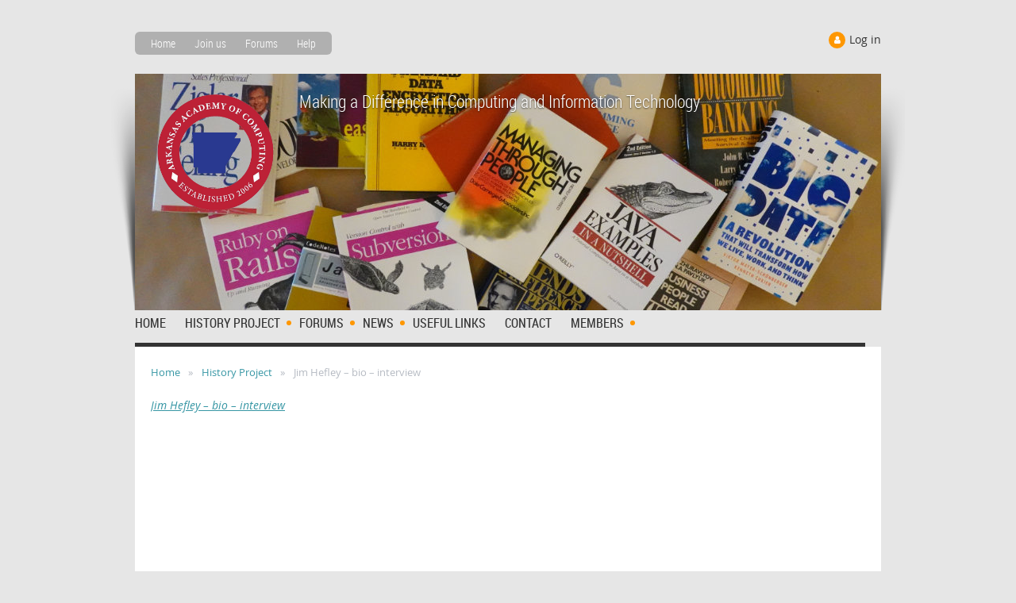

--- FILE ---
content_type: text/html; charset=utf-8
request_url: https://www.araoc.org/Jim-Hefley-bio-interview
body_size: 7258
content:
<!DOCTYPE html>
<!--[if lt IE 7 ]><html lang="en" class="no-js ie6 "><![endif]-->
<!--[if IE 7 ]><html lang="en" class="no-js ie7 "> <![endif]-->
<!--[if IE 8 ]><html lang="en" class="no-js ie8 "> <![endif]-->
<!--[if IE 9 ]><html lang="en" class="no-js ie9 "><![endif]-->
<!--[if (gt IE 9)|!(IE)]><!--><html lang="en" class="no-js "> <!--<![endif]-->
  <head id="Head1">
		<link rel="stylesheet" type="text/css" href="https://kit-pro.fontawesome.com/releases/latest/css/pro.min.css" />
<meta name="viewport" content="width=device-width, initial-scale=1">
<link href="https://sf.wildapricot.org/BuiltTheme/skyline_midtown.v3.0/current/ef610c74/Styles/combined.css" rel="stylesheet" type="text/css" /><link href="https://www.araoc.org/resources/theme/customStyles.css?t=637593548688500000" rel="stylesheet" type="text/css" /><link href="https://www.araoc.org/resources/theme/user.css?t=638131108620000000" rel="stylesheet" type="text/css" /><link href="https://live-sf.wildapricot.org/WebUI/built9.11.0-db59b40/scripts/public/react/index-84b33b4.css" rel="stylesheet" type="text/css" /><link href="https://live-sf.wildapricot.org/WebUI/built9.11.0-db59b40/css/shared/ui/shared-ui-compiled.css" rel="stylesheet" type="text/css" /><script type="text/javascript" language="javascript" id="idJavaScriptEnvironment">var bonaPage_BuildVer='9.11.0-db59b40';
var bonaPage_AdminBackendUrl = '/admin/';
var bonaPage_StatRes='https://live-sf.wildapricot.org/WebUI/';
var bonaPage_InternalPageType = { isUndefinedPage : false,isWebPage : true,isAdminPage : false,isDialogPage : false,isSystemPage : false,isErrorPage : false,isError404Page : false };
var bonaPage_PageView = { isAnonymousView : true,isMemberView : false,isAdminView : false };
var WidgetMode = 0;
var bonaPage_IsUserAnonymous = true;
var bonaPage_ThemeVer='ef610c74638131108620000000637593548688500000'; var bonaPage_ThemeId = 'skyline_midtown.v3.0'; var bonaPage_ThemeVersion = '3.0';
var bonaPage_id='18109'; version_id='';
if (bonaPage_InternalPageType && (bonaPage_InternalPageType.isSystemPage || bonaPage_InternalPageType.isWebPage) && window.self !== window.top) { var success = true; try { var tmp = top.location.href; if (!tmp) { top.location = self.location; } } catch (err) { try { if (self != top) { top.location = self.location; } } catch (err) { try { if (self != top) { top = self; } success = false; } catch (err) { success = false; } } success = false; } if (!success) { window.onload = function() { document.open('text/html', 'replace'); document.write('<ht'+'ml><he'+'ad></he'+'ad><bo'+'dy><h1>Wrong document context!</h1></bo'+'dy></ht'+'ml>'); document.close(); } } }
try { function waMetricsGlobalHandler(args) { if (WA.topWindow.waMetricsOuterGlobalHandler && typeof(WA.topWindow.waMetricsOuterGlobalHandler) === 'function') { WA.topWindow.waMetricsOuterGlobalHandler(args); }}} catch(err) {}
 try { if (parent && parent.BonaPage) parent.BonaPage.implementBonaPage(window); } catch (err) { }
try { document.write('<style type="text/css"> .WaHideIfJSEnabled, .HideIfJSEnabled { display: none; } </style>'); } catch(err) {}
var bonaPage_WebPackRootPath = 'https://live-sf.wildapricot.org/WebUI/built9.11.0-db59b40/scripts/public/react/';</script><script type="text/javascript" language="javascript" src="https://live-sf.wildapricot.org/WebUI/built9.11.0-db59b40/scripts/shared/bonapagetop/bonapagetop-compiled.js" id="idBonaPageTop"></script><script type="text/javascript" language="javascript" src="https://live-sf.wildapricot.org/WebUI/built9.11.0-db59b40/scripts/public/react/index-84b33b4.js" id="ReactPublicJs"></script><script type="text/javascript" language="javascript" src="https://live-sf.wildapricot.org/WebUI/built9.11.0-db59b40/scripts/shared/ui/shared-ui-compiled.js" id="idSharedJs"></script><script type="text/javascript" language="javascript" src="https://live-sf.wildapricot.org/WebUI/built9.11.0-db59b40/General.js" id=""></script><script type="text/javascript" language="javascript" src="https://sf.wildapricot.org/BuiltTheme/skyline_midtown.v3.0/current/ef610c74/Scripts/combined.js" id=""></script><title>Arkansas Academy of Computing - Jim Hefley – bio – interview</title>
<link rel="search" type="application/opensearchdescription+xml" title="www.araoc.org" href="/opensearch.ashx" /></head>
  <body id="PAGEID_18109" class="publicContentView LayoutMain">
<div class="mLayout layoutMain state1" id="mLayout">
<!-- header zone -->
		<div class="zoneHeaderOuter zoneOuter">
			<div class="zoneHeader container_12">
				<div class="zoneHeaderInner zoneInner s1_grid_12 s2_grid_12 s3_grid_12">
<div id="id_Header" data-componentId="Header" class="WaPlaceHolder WaPlaceHolderHeader" style=""><div style="padding-top:40px;"><div id="id_D5Xabfs" data-componentId="D5Xabfs" class="WaLayoutContainerOnly" style="margin-bottom:20px;"><table cellspacing="0" cellpadding="0" class="WaLayoutTable" style=""><tr data-componentId="D5Xabfs_row" class="WaLayoutRow"><td id="id_x5UBpNl" data-componentId="x5UBpNl" class="WaLayoutItem" style="width:50%;"><div id="id_PhkrZlM" class="WaLayoutPlaceHolder placeHolderContainer" data-componentId="PhkrZlM" style=""><div style=""><div id="id_ZmSvdDw" class="WaGadgetOnly WaGadgetCustomMenu  gadgetStyle003" style="" data-componentId="ZmSvdDw" ><div class="gadgetStyleBody " style=""  data-areaHeight="auto">
<div class="customMenuWrapper alignLeft">
	<ul class="orientationHorizontal">

<li>
				<a href="/" title="Home">Home</a>
			</li>
<li>
				<a href="/Join-us" title="Join us">Join us</a>
			</li>
<li>
				<a href="/Forums" title="Forums">Forums</a>
			</li>
<li>
				<a href="http://help.wildapricot.com/display/DOC/Home" title="Help">Help</a>
			</li>
</ul>
</div>
</div>
</div></div></div></td><td style="" data-componentId="x5UBpNl_separator" class="WaLayoutSeparator"><div style="width: inherit;"></div></td><td id="id_OGhAD1O" data-componentId="OGhAD1O" class="WaLayoutItem" style="width:50%;"><div id="id_BGIlbYr" class="WaLayoutPlaceHolder placeHolderContainer" data-componentId="BGIlbYr" style=""><div style=""><div id="id_x3iQw9g" class="WaGadgetOnly WaGadgetLoginForm  gadgetStyleNone" style="margin-bottom:10px;" data-componentId="x3iQw9g" ><div class="gadgetStyleBody " style=""  data-areaHeight="auto">
<div class="loginContainerWrapper alignRight">
    <div class="loginContainerInnerWrapper">
      <a id="id_x3iQw9g_loginLink" class="loginLink">Log in</a>
      <div id="id_x3iQw9g_loginContainer" class="loginContainer orientationVertical">
        <div class="loginContainerForm orientationVertical oAuthIstrue">
        <div class="loginContainerShadowBox">
          <div class="openAuthFormContainer">
<form method="post" action="https://www.araoc.org/Sys/Login/ExternalLogin" id="id_x3iQw9g_oAuthForm" class="oAuthForm"  data-disableInAdminMode="true">
<div id="id_x3iQw9g_container" class="oAuthButtonsContainer">
			  <!--  <a class="wa-authenticateLoginLink facebook" provider="Facebook">
					<span class="authenticateLoginIcon" provider="Facebook"></span>
					<span class="authenticateLoginText" provider="Facebook">Log in with Facebook</span>
			  </a> --> <a class="wa-authenticateLoginLink googlePlus" provider="GooglePlus">
					<span class="authenticateLoginIcon" provider="GooglePlus"></span>
					<span class="authenticateLoginText" provider="GooglePlus">Log in with Google</span>
			  </a><a class="wa-authenticateLoginLink microsoft" provider="Microsoft">
					<span class="authenticateLoginIcon" provider="Microsoft"></span>
					<span class="authenticateLoginText" provider="Microsoft">Log in with Microsoft</span>
			  </a> <!-- <a class="wa-authenticateLoginLink apple" provider="Apple">
					<span class="authenticateLoginIcon" provider="Apple"></span>
					<span class="authenticateLoginText" provider="Apple">Log in with Apple</span>
			  </a> -->
			  <input type="hidden" name="ReturnUrl" value="" />
			  <input type="hidden" name="Provider" class="oAuthProvider" value="Undefined" />   
              <input type="hidden" id="id_x3iQw9g_browserCapabilities" name="browserCapabilities" />  
			</div>
</form></div>
 
    <script type="text/javascript" language="javascript">
        jq$(document).ready(function()
		{
            new OAuthButtons({id:'id_x3iQw9g', formId: 'id_x3iQw9g_oAuthForm'});
		});
    </script>
<form method="post" action="https://www.araoc.org/Sys/Login" id="id_x3iQw9g_form" class="generalLoginBox"  data-disableInAdminMode="true">
<input type="hidden" name="ReturnUrl" id="id_x3iQw9g_returnUrl" value="">
            <input type="hidden" name="CurrentUrl" id="id_x3iQw9g_currentUrl" value="/Jim-Hefley-bio-interview">
            <input type="hidden" name="browserData" id="id_x3iQw9g_browserField">
            <div class="loginUserName">
<div class="loginUserNameTextBox">
		<input name="email" type="text" maxlength="100" placeholder="Email"  id="id_x3iQw9g_userName" tabindex="1" class="emailTextBoxControl"/>
	</div>
</div><div class="loginPassword">
    <div class="loginPasswordTextBox">
		<div class="password-wrapper">
			<input 
				name="password" 
				type="password" 
placeholder="Password" 
				maxlength="50" 
				id="id_x3iQw9g_password" 
				tabindex="2" 
				class="passwordTextBoxControl" 
				autocomplete="off"
			/>
			<i class="fa fa-eye-slash toggle-password" toggle="#id_x3iQw9g_password"></i>
		</div>
    </div>
</div>
<script>
  if (!window.__passwordToggleInitialized) {
    window.__passwordToggleInitialized = true;

    $(document).ready(function () {
      $('.toggle-password').each(function () {
        const $icon = $(this);
        const selector = $icon.attr('toggle');
        if (!selector) return;

        const $input = selector.startsWith('#') ? $(selector) : $('#' + selector);
        if (!$input.length) return;

        $icon.on('click', function () {
          try {
            const inputEl = $input[0];
            const currentType = inputEl.getAttribute('type');

            if (currentType === 'password') {
              inputEl.setAttribute('type', 'text');
              $icon.removeClass('fa-eye-slash').addClass('fa-eye');
            } else {
              inputEl.setAttribute('type', 'password');
              $icon.removeClass('fa-eye').addClass('fa-eye-slash');
            }
          } catch (err) {
            console.warn('Password toggle error:', err.message);
          }
        });
      });
    });
  }
</script>
 
    <input id="g-recaptcha-invisible_x3iQw9g" name="g-recaptcha-invisible" value="recaptcha" type="hidden"/> 
    <div id="recapcha_placeholder_x3iQw9g" style="display:none"></div>
    <span id="idReCaptchaValidator_x3iQw9g" errorMessage="Please verify that you are not a robot" style="display:none" validatorType="method" ></span>
    <script>
        $("#idReCaptchaValidator_x3iQw9g").on( "wavalidate", function(event, validationResult) {
            if (grecaptcha.getResponse(widgetId_x3iQw9g).length == 0){
                grecaptcha.execute(widgetId_x3iQw9g);	
                validationResult.shouldStopValidation = true;
                return;
            }

            validationResult.result = true;
        });
  
            var widgetId_x3iQw9g;

            var onloadCallback_x3iQw9g = function() {
                // Renders the HTML element with id 'recapcha_placeholder_x3iQw9g' as a reCAPTCHA widget.
                // The id of the reCAPTCHA widget is assigned to 'widgetId_x3iQw9g'.
                widgetId_x3iQw9g = grecaptcha.render('recapcha_placeholder_x3iQw9g', {
                'sitekey' : '6LfmM_UhAAAAAJSHT-BwkAlQgN0mMViOmaK7oEIV',
                'size': 'invisible',
                'callback': function(){
                    document.getElementById('g-recaptcha-invisible_x3iQw9g').form.submit();
                },
                'theme' : 'light'
            });
        };
    </script>
	
    <script src="https://www.google.com/recaptcha/api.js?onload=onloadCallback_x3iQw9g&render=explicit" async defer></script>

 <div class="loginActionRememberMe"><input id="id_x3iQw9g_rememberMe" type="checkbox" name="rememberMe" tabindex="3" class="rememberMeCheckboxControl"/><label for="id_x3iQw9g_rememberMe">Remember me</label></div><div class="loginAction">
	<input type="submit" onclick="if (!WA.isWidgetMode && !browserInfo.clientCookiesEnabled()) {alert('Warning: browser cookies disabled. Please enable them to use this website.'); return false;}"  name="ctl03$ctl02$loginViewControl$loginControl$Login" value="Log in" id="id_x3iQw9g_loginAction"  tabindex="4" class="loginButton loginButtonControl"/>	
</div><div class="loginPasswordForgot">
		<a rel="nofollow" href="https://www.araoc.org/Sys/ResetPasswordRequest">Forgot password</a>
	</div>
</form></div>
        </div>
        </div>
    </div>
  </div>
  <script>
    jq$().ready(function() {
      var browserField = document.getElementById('id_x3iQw9g' + '_browserField');

      if (browserField) {
        browserField.value = browserInfo.getBrowserCapabilitiesData();
      }

      jq$('#id_x3iQw9g' + '_form').FormValidate();
      jq$('.WaGadgetLoginForm form').attr('data-disableInAdminMode', 'false');
    });
    
    jq$(document).ready(function() { new LoginBox({Id:'id_x3iQw9g'}); });  
  </script>  
  </div>
</div></div></div></td></tr></table> </div></div>
</div></div>
			</div>
		</div>
		<div class="zoneHeader1Outer zoneOuter">
			<div class="zoneHeader1 container_12">
				<div class="zoneHeader1Inner zoneInner s1_grid_12 s2_grid_12 s3_grid_12">
					<div class="color"></div>
<div id="id_Header1" data-componentId="Header1" class="WaPlaceHolder WaPlaceHolderHeader1" style="background-image:url(&#39;/resources/Pictures/DSC02730s.jpg&#39;);background-repeat:no-repeat;background-position:center top;background-color:#1A1A1A;min-height:298px;"><div style="padding-top:20px;padding-right:20px;padding-bottom:20px;padding-left:20px;"><div id="id_YaO66qb" data-componentId="YaO66qb" class="WaLayoutContainerOnly" style=""><table cellspacing="0" cellpadding="0" class="WaLayoutTable" style="height:100px;"><tr data-componentId="YaO66qb_row" class="WaLayoutRow"><td id="id_DRgPVQw" data-componentId="DRgPVQw" class="WaLayoutItem" style="width:18%;"><div id="id_pl9snKs" class="WaLayoutPlaceHolder placeHolderContainer" data-componentId="pl9snKs" style=""><div style="padding-top:4px;"><div id="id_6zpBie4" class="WaGadgetOnly WaGadgetContent  gadgetStyleNone" style="background-image:url(&#39;/resources/Pictures/ARAOCLogoes.png&#39;);background-repeat:no-repeat;background-position:center top;height:200px;" data-componentId="6zpBie4" ><div class="gadgetStyleBody gadgetContentEditableArea" style="" data-editableArea="0" data-areaHeight="auto">
<p><br></p></div>
<script type="text/javascript">if (window.WA) { new WaContentGadgetResizer({ id: 'id_6zpBie4' }); }</script>
</div></div></div></td><td style="" data-componentId="DRgPVQw_separator" class="WaLayoutSeparator"><div style="width: inherit;"></div></td><td id="id_aSC3svm" data-componentId="aSC3svm" class="WaLayoutItem" style="width:82%;"><div id="id_4Pq6yQg" class="WaLayoutPlaceHolder placeHolderContainer" data-componentId="4Pq6yQg" style=""><div style=""><div id="id_RCXzf2r" class="WaGadgetOnly WaGadgetContent  gadgetStyleNone" style="" data-componentId="RCXzf2r" ><div class="gadgetStyleBody gadgetContentEditableArea" style="" data-editableArea="0" data-areaHeight="auto">
<p class="contStylePromo">Making a Difference in Computing and Information Technology<br></p></div>
</div></div></div></td></tr></table> </div></div>
</div></div>
			</div>
		</div>
		<div class="zoneHeader2Outer zoneOuter">
			<div class="zoneHeader12 container_12">
				<div class="zoneHeader2Inner zoneInner s1_grid_12 s2_grid_12 s3_grid_12">
<div id="id_Header2" data-componentId="Header2" class="WaPlaceHolder WaPlaceHolderHeader2" style="background-color:transparent;"><div style="padding-top:0px;padding-right:20px;padding-bottom:0px;padding-left:0px;"><div id="id_hiBrYph" class="WaGadgetOnly WaGadgetMenuHorizontal  menuStyle002" style="" data-componentId="hiBrYph" ><div class="menuInner">
	<ul class="firstLevel">
<li class=" ">
	<div class="item">
		<a href="https://www.araoc.org/" title="Home"><span>Home</span></a>
</div>
</li>
	
<li class=" dir">
	<div class="item">
		<a href="https://www.araoc.org/History-Project" title="History Project"><span>History Project</span></a>
<ul class="secondLevel">
<li class=" ">
	<div class="item">
		<a href="https://www.araoc.org/Founding-of-the-Academy" title="Founding of the Academy"><span>Founding of the Academy</span></a>
</div>
</li>
	
<li class=" ">
	<div class="item">
		<a href="https://www.araoc.org/Connell-Brown-bio-interview" title="Connell Brown – bio – interview"><span>Connell Brown – bio – interview</span></a>
</div>
</li>
	
<li class=" ">
	<div class="item">
		<a href="https://www.araoc.org/Larry-Davenport-bio-interview" title="Larry Davenport – bio – interview"><span>Larry Davenport – bio – interview</span></a>
</div>
</li>
	
<li class=" ">
	<div class="item">
		<a href="https://www.araoc.org/page-18107" title="Tom Goldsborough – bio – interview"><span>Tom Goldsborough – bio – interview</span></a>
</div>
</li>
	
<li class=" ">
	<div class="item">
		<a href="https://www.araoc.org/Dr.Mary-Good-bio-interview" title="Dr. Mary Good – bio – interview"><span>Dr. Mary Good – bio – interview</span></a>
</div>
</li>
	
<li class="sel ">
	<div class="item">
		<a href="https://www.araoc.org/Jim-Hefley-bio-interview" title="Jim Hefley – bio – interview"><span>Jim Hefley – bio – interview</span></a>
</div>
</li>
	
<li class=" ">
	<div class="item">
		<a href="https://www.araoc.org/George-Knight-bio-interview" title="George Knight – bio – interview"><span>George Knight – bio – interview</span></a>
</div>
</li>
	
<li class=" ">
	<div class="item">
		<a href="https://www.araoc.org/Cecil-McDermott-bio-interview" title="Cecil McDermott – bio – interview"><span>Cecil McDermott – bio – interview</span></a>
</div>
</li>
	
<li class=" ">
	<div class="item">
		<a href="https://www.araoc.org/Don-Moore-bio-interview" title="Don Moore – bio – interview"><span>Don Moore – bio – interview</span></a>
</div>
</li>
	
<li class=" ">
	<div class="item">
		<a href="https://www.araoc.org/Bob-Oliver-bio-interview" title="Bob Oliver – bio – interview"><span>Bob Oliver – bio – interview</span></a>
</div>
</li>
	
<li class=" ">
	<div class="item">
		<a href="https://www.araoc.org/Dan-Phillips-bio-interview" title="Dan Phillips – bio – interview"><span>Dan Phillips – bio – interview</span></a>
</div>
</li>
	
<li class=" ">
	<div class="item">
		<a href="https://www.araoc.org/James-Scroggs-bio-interview" title="James Scroggs – bio – interview"><span>James Scroggs – bio – interview</span></a>
</div>
</li>
	
<li class=" ">
	<div class="item">
		<a href="https://www.araoc.org/Walter-Smiley-bio-interview" title="Walter Smiley – bio – interview"><span>Walter Smiley – bio – interview</span></a>
</div>
</li>
	
<li class=" ">
	<div class="item">
		<a href="https://www.araoc.org/John-Talburt-bio-interview" title="John Talburt – bio – interview"><span>John Talburt – bio – interview</span></a>
</div>
</li>
	
<li class=" ">
	<div class="item">
		<a href="https://www.araoc.org/R-Reed-Thornton-bio-interview" title="R Reed Thornton – bio – interview"><span>R Reed Thornton – bio – interview</span></a>
</div>
</li>
	
<li class=" ">
	<div class="item">
		<a href="https://www.araoc.org/Jon-Jacoby" title="Jon Jacoby"><span>Jon Jacoby</span></a>
</div>
</li>
	
</ul>
</div>
</li>
	
<li class=" dir">
	<div class="item">
		<a href="https://www.araoc.org/forums" title="Forums"><span>Forums</span></a>
<ul class="secondLevel">
<li class=" ">
	<div class="item">
		<a href="https://www.araoc.org/forum" title="Professional forum"><span>Professional forum</span></a>
</div>
</li>
	
<li class=" ">
	<div class="item">
		<a href="https://www.araoc.org/Social-forum" title="Social forum"><span>Social forum</span></a>
</div>
</li>
	
</ul>
</div>
</li>
	
<li class=" dir">
	<div class="item">
		<a href="https://www.araoc.org/news" title="News"><span>News</span></a>
<ul class="secondLevel">
<li class=" ">
	<div class="item">
		<a href="https://www.araoc.org/events" title="Events"><span>Events</span></a>
</div>
</li>
	
<li class=" ">
	<div class="item">
		<a href="https://www.araoc.org/page-18142" title="Newsletters"><span>Newsletters</span></a>
</div>
</li>
	
<li class=" ">
	<div class="item">
		<a href="https://www.araoc.org/Techtober" title="Techtober"><span>Techtober</span></a>
</div>
</li>
	
</ul>
</div>
</li>
	
<li class=" ">
	<div class="item">
		<a href="https://www.araoc.org/WA-Themes" title="Useful Links"><span>Useful Links</span></a>
</div>
</li>
	
<li class=" ">
	<div class="item">
		<a href="https://www.araoc.org/Contact" title="Contact"><span>Contact</span></a>
</div>
</li>
	
<li class=" dir">
	<div class="item">
		<a href="https://www.araoc.org/page-7745" title="Members"><span>Members</span></a>
<ul class="secondLevel">
<li class=" ">
	<div class="item">
		<a href="https://www.araoc.org/Members-only-content" title="Members-only content"><span>Members-only content</span></a>
</div>
</li>
	
<li class=" ">
	<div class="item">
		<a href="https://www.araoc.org/Executive-Committee" title="Board of Directors"><span>Board of Directors</span></a>
</div>
</li>
	
<li class=" ">
	<div class="item">
		<a href="https://www.araoc.org/All-Members" title="All Members"><span>All Members</span></a>
</div>
</li>
	
</ul>
</div>
</li>
	
</ul>
</div>

<script type="text/javascript">
	if (window.WaMenuHorizontal) { new WaMenuHorizontal({ id: "id_hiBrYph" }); }
</script>
</div></div>
</div></div>
			</div>
		</div>
		<!-- /header zone -->

<!-- content zone -->
	<div class="zoneContentOuter zoneOuter">
		<div class="zoneContent container_12">
			<div class="zoneContentInner s1_grid_12 s2_grid_12 s3_grid_12 zoneInner zoneRoundedCorners">
<div id="id_Content" data-componentId="Content" class="WaPlaceHolder WaPlaceHolderContent" style=""><div style=""><div id="id_pmy8JOl" class="WaGadgetFirst WaGadgetBreadcrumbs  gadgetStyleNone" style="margin-bottom:20px;" data-componentId="pmy8JOl" ><div class="gadgetStyleBody " style=""  data-areaHeight="auto">
<ul>
<li><a href="https://www.araoc.org/">Home</a></li>
<li><a href="https://www.araoc.org/History-Project">History Project</a></li>
<li class="last">Jim Hefley – bio – interview</li>
</ul>
</div>
</div><div id="id_HgQLuZR" class="WaGadget WaGadgetContent  gadgetStyleNone" style="" data-componentId="HgQLuZR" ><div class="gadgetStyleBody gadgetContentEditableArea" style="" data-editableArea="0" data-areaHeight="auto">
<p><a href="https://www.youtube.com/watch?v=pKMy08MRUXA" target="_blank">Jim Hefley &#8211; bio &#8211; interview</a></p>

<p><br></p>

<p><br></p><iframe src="https://www.youtube.com/embed/pKMy08MRUXA" allow="accelerometer; autoplay; encrypted-media; gyroscope; picture-in-picture" allowfullscreen="" width="858" height="480" frameborder="0"></iframe></div>
</div><div id="id_zM6eEvQ" class="WaGadgetLast WaGadgetContent  gadgetStyleNone" style="margin-top:40px;" data-componentId="zM6eEvQ" ><div class="gadgetStyleBody gadgetContentEditableArea" style="" data-editableArea="0" data-areaHeight="auto">
<p class="contStyleNarrowLineHeight" align="right"><font style="font-size: 12px; color: rgb(102, 102, 102);">© 2022 Arkansas Academy of Computing&nbsp;</font></p><p class="contStyleNarrowLineHeight" align="right"><br></p></div>
</div></div>
</div></div>
		</div>
	</div>
	<!-- /content zone -->

<!-- footer zone -->
		<div class="zoneFooterOuter zoneOuter">
			<div class="zoneFooter container_12">
				<div class="zoneFooterInner zoneInner s1_grid_12 s2_grid_12 s3_grid_12 zoneRoundedCorners">
</div>
			</div>
		</div>
		<div class="zoneFooter1Outer zoneOuter">
			<div class="zoneFooter1 container_12">
				<div class="zoneFooter1Inner zoneInner s1_grid_12 s2_grid_12 s3_grid_12">
<div id="id_Footer1" data-componentId="Footer1" class="WaPlaceHolder WaPlaceHolderFooter1" style="background-color:#E6E6E6;"><div style="padding-top:60px;padding-bottom:45px;"><div id="id_aXTKnEA" data-componentId="aXTKnEA" class="WaLayoutContainerOnly" style="margin-right:40px;margin-left:40px;"><table cellspacing="0" cellpadding="0" class="WaLayoutTable" style=""><tr data-componentId="aXTKnEA_row" class="WaLayoutRow"><td id="id_z6NYZ8a" data-componentId="z6NYZ8a" class="WaLayoutItem" style="width:48%;"><div id="id_MIDNn3n" class="WaLayoutPlaceHolder placeHolderContainer" data-componentId="MIDNn3n" style=""><div style=""><div id="id_u4mxDDv" class="WaGadgetFirst WaGadgetSocialProfile  gadgetStyleNone" style="" data-componentId="u4mxDDv" ><div class="gadgetStyleBody " style=""  data-areaHeight="auto">
<div class="socialProfileWrapper alignLeft">
	<ul class="orientationHorizontal">
<li>
				<a href="https://www.facebook.com/groups/ar.aaoc" title="Facebook" class="Facebook" target="_blank"></a>
			</li>
<li>
				<a href="https://x.com/wildapricot" title="X" class="X" target="_blank"></a>
			</li>
<li>
				<a href="https://www.linkedin.com/groups/3876830/" title="LinkedIn" class="LinkedIn" target="_blank"></a>
			</li>
<li>
				<a href="https://www.youtube.com/channel/UCvCy816K6WrZ-P8E8ngxWXg" title="YouTube" class="YouTube" target="_blank"></a>
			</li>
		
</ul>
</div>
</div>
</div><div id="id_F3veFze" class="WaGadget WaGadgetContent  gadgetStyleNone" style="margin-bottom:10px;" data-componentId="F3veFze" ><div class="gadgetStyleBody gadgetContentEditableArea" style="" data-editableArea="0" data-areaHeight="auto">
<h4><span style=""><br></span></h4></div>
</div><div id="id_QGGK3Hv" class="WaGadgetLast WaGadgetSiteSearch  gadgetStyleNone" style="" data-componentId="QGGK3Hv" ><div class="gadgetStyleBody " style=""  data-areaHeight="auto">
<div class="searchBoxOuter alignLeft">
	<div class="searchBox">
<form method="post" action="https://www.araoc.org/Sys/Search" id="id_QGGK3Hv_form" class="generalSearchBox"  data-disableInAdminMode="true">
<span class="searchBoxFieldContainer"><input class="searchBoxField" type="text" name="searchString" id="idid_QGGK3Hv_searchBox" value="" maxlength="300" autocomplete="off"  placeholder="Enter search string"></span>
<div class="autoSuggestionBox" id="idid_QGGK3Hv_resultDiv"></div>
</form></div>
	</div>
	<script type="text/javascript">
		(function(){

			function init()
			{
				var model = {};
				model.gadgetId = 'idid_QGGK3Hv';
				model.searchBoxId = 'idid_QGGK3Hv_searchBox';
				model.resultDivId = 'idid_QGGK3Hv_resultDiv';
				model.selectedTypes = '7';
				model.searchTemplate = 'https://www.araoc.org/Sys/Search?q={0}&types={1}&page={2}';
				model.searchActionUrl = '/Sys/Search/DoSearch';
				model.GoToSearchPageTextTemplate = 'Search for &#39;{0}&#39;';
				model.autoSuggest = true;
				var WASiteSearch = new WASiteSearchGadget(model);
			}

			jq$(document).ready(init);
		}) ();
	</script>
</div>
</div></div></div></td><td style="width:10px;" data-componentId="z6NYZ8a_separator" class="WaLayoutSeparator"><div style="width: inherit;"></div></td><td id="id_HGD99uS" data-componentId="HGD99uS" class="WaLayoutItem" style="width:28%;"><div id="id_WUZKEd4" class="WaLayoutPlaceHolder placeHolderContainer" data-componentId="WUZKEd4" style=""><div style=""><div id="id_el52nxy" class="WaGadgetOnly WaGadgetContent  gadgetStyleNone" style="background-color:#E6E6E6;" data-componentId="el52nxy" ><div class="gadgetStyleBody gadgetContentEditableArea" style="" data-editableArea="0" data-areaHeight="auto">
<p><br></p></div>
</div></div></div></td><td style="width:10px;" data-componentId="HGD99uS_separator" class="WaLayoutSeparator"><div style="width: inherit;"></div></td><td id="id_CRZmWJm" data-componentId="CRZmWJm" class="WaLayoutItem" style="width:23%;"><div id="id_51K69bs" class="WaLayoutPlaceHolder placeHolderContainer" data-componentId="51K69bs" style=""><div style=""><div id="id_XH6BeFW" class="WaGadgetOnly WaGadgetContent  gadgetStyleNone" style="" data-componentId="XH6BeFW" ><div class="gadgetStyleBody gadgetContentEditableArea" style="" data-editableArea="0" data-areaHeight="auto">
<br></div>
</div></div></div></td></tr></table> </div></div>
</div></div>
			</div>
		</div>
		<!-- /footer zone -->


		<!-- branding zone -->
<div class="zoneBrandingOuter zoneOuter">
			<div class="zoneBranding container_12">
				<div class="zoneBrandingInner zoneInner s1_grid_12 s2_grid_12 s3_grid_12">
<div id="idFooterPoweredByContainer">
	<span id="idFooterPoweredByWA">
Powered by <a href="http://www.wildapricot.com" target="_blank">Wild Apricot</a> Membership Software</span>
</div>
</div>
			</div>
		</div>
<!-- /branding zone -->

<div id="idCustomJsContainer" class="cnCustomJsContainer">
<!-- Google tag (gtag.js) -->
<script async src="https://www.googletagmanager.com/gtag/js?id=G-JEWEGB34TJ">
try
{
    
}
catch(err)
{}</script>
<script>
try
{
    
  window.dataLayer = window.dataLayer || [];
  function gtag(){dataLayer.push(arguments);}
  gtag('js', new Date());

  gtag('config', 'G-JEWEGB34TJ');

}
catch(err)
{}</script></div>
</div></body>
</html>
<script type="text/javascript">if (window.BonaPage && BonaPage.setPageState) { BonaPage.setPageState(BonaPage.PAGE_PARSED); }</script>

--- FILE ---
content_type: text/html; charset=utf-8
request_url: https://www.google.com/recaptcha/api2/anchor?ar=1&k=6LfmM_UhAAAAAJSHT-BwkAlQgN0mMViOmaK7oEIV&co=aHR0cHM6Ly93d3cuYXJhb2Mub3JnOjQ0Mw..&hl=en&v=PoyoqOPhxBO7pBk68S4YbpHZ&theme=light&size=invisible&anchor-ms=20000&execute-ms=30000&cb=8kc5yjfduyrt
body_size: 49269
content:
<!DOCTYPE HTML><html dir="ltr" lang="en"><head><meta http-equiv="Content-Type" content="text/html; charset=UTF-8">
<meta http-equiv="X-UA-Compatible" content="IE=edge">
<title>reCAPTCHA</title>
<style type="text/css">
/* cyrillic-ext */
@font-face {
  font-family: 'Roboto';
  font-style: normal;
  font-weight: 400;
  font-stretch: 100%;
  src: url(//fonts.gstatic.com/s/roboto/v48/KFO7CnqEu92Fr1ME7kSn66aGLdTylUAMa3GUBHMdazTgWw.woff2) format('woff2');
  unicode-range: U+0460-052F, U+1C80-1C8A, U+20B4, U+2DE0-2DFF, U+A640-A69F, U+FE2E-FE2F;
}
/* cyrillic */
@font-face {
  font-family: 'Roboto';
  font-style: normal;
  font-weight: 400;
  font-stretch: 100%;
  src: url(//fonts.gstatic.com/s/roboto/v48/KFO7CnqEu92Fr1ME7kSn66aGLdTylUAMa3iUBHMdazTgWw.woff2) format('woff2');
  unicode-range: U+0301, U+0400-045F, U+0490-0491, U+04B0-04B1, U+2116;
}
/* greek-ext */
@font-face {
  font-family: 'Roboto';
  font-style: normal;
  font-weight: 400;
  font-stretch: 100%;
  src: url(//fonts.gstatic.com/s/roboto/v48/KFO7CnqEu92Fr1ME7kSn66aGLdTylUAMa3CUBHMdazTgWw.woff2) format('woff2');
  unicode-range: U+1F00-1FFF;
}
/* greek */
@font-face {
  font-family: 'Roboto';
  font-style: normal;
  font-weight: 400;
  font-stretch: 100%;
  src: url(//fonts.gstatic.com/s/roboto/v48/KFO7CnqEu92Fr1ME7kSn66aGLdTylUAMa3-UBHMdazTgWw.woff2) format('woff2');
  unicode-range: U+0370-0377, U+037A-037F, U+0384-038A, U+038C, U+038E-03A1, U+03A3-03FF;
}
/* math */
@font-face {
  font-family: 'Roboto';
  font-style: normal;
  font-weight: 400;
  font-stretch: 100%;
  src: url(//fonts.gstatic.com/s/roboto/v48/KFO7CnqEu92Fr1ME7kSn66aGLdTylUAMawCUBHMdazTgWw.woff2) format('woff2');
  unicode-range: U+0302-0303, U+0305, U+0307-0308, U+0310, U+0312, U+0315, U+031A, U+0326-0327, U+032C, U+032F-0330, U+0332-0333, U+0338, U+033A, U+0346, U+034D, U+0391-03A1, U+03A3-03A9, U+03B1-03C9, U+03D1, U+03D5-03D6, U+03F0-03F1, U+03F4-03F5, U+2016-2017, U+2034-2038, U+203C, U+2040, U+2043, U+2047, U+2050, U+2057, U+205F, U+2070-2071, U+2074-208E, U+2090-209C, U+20D0-20DC, U+20E1, U+20E5-20EF, U+2100-2112, U+2114-2115, U+2117-2121, U+2123-214F, U+2190, U+2192, U+2194-21AE, U+21B0-21E5, U+21F1-21F2, U+21F4-2211, U+2213-2214, U+2216-22FF, U+2308-230B, U+2310, U+2319, U+231C-2321, U+2336-237A, U+237C, U+2395, U+239B-23B7, U+23D0, U+23DC-23E1, U+2474-2475, U+25AF, U+25B3, U+25B7, U+25BD, U+25C1, U+25CA, U+25CC, U+25FB, U+266D-266F, U+27C0-27FF, U+2900-2AFF, U+2B0E-2B11, U+2B30-2B4C, U+2BFE, U+3030, U+FF5B, U+FF5D, U+1D400-1D7FF, U+1EE00-1EEFF;
}
/* symbols */
@font-face {
  font-family: 'Roboto';
  font-style: normal;
  font-weight: 400;
  font-stretch: 100%;
  src: url(//fonts.gstatic.com/s/roboto/v48/KFO7CnqEu92Fr1ME7kSn66aGLdTylUAMaxKUBHMdazTgWw.woff2) format('woff2');
  unicode-range: U+0001-000C, U+000E-001F, U+007F-009F, U+20DD-20E0, U+20E2-20E4, U+2150-218F, U+2190, U+2192, U+2194-2199, U+21AF, U+21E6-21F0, U+21F3, U+2218-2219, U+2299, U+22C4-22C6, U+2300-243F, U+2440-244A, U+2460-24FF, U+25A0-27BF, U+2800-28FF, U+2921-2922, U+2981, U+29BF, U+29EB, U+2B00-2BFF, U+4DC0-4DFF, U+FFF9-FFFB, U+10140-1018E, U+10190-1019C, U+101A0, U+101D0-101FD, U+102E0-102FB, U+10E60-10E7E, U+1D2C0-1D2D3, U+1D2E0-1D37F, U+1F000-1F0FF, U+1F100-1F1AD, U+1F1E6-1F1FF, U+1F30D-1F30F, U+1F315, U+1F31C, U+1F31E, U+1F320-1F32C, U+1F336, U+1F378, U+1F37D, U+1F382, U+1F393-1F39F, U+1F3A7-1F3A8, U+1F3AC-1F3AF, U+1F3C2, U+1F3C4-1F3C6, U+1F3CA-1F3CE, U+1F3D4-1F3E0, U+1F3ED, U+1F3F1-1F3F3, U+1F3F5-1F3F7, U+1F408, U+1F415, U+1F41F, U+1F426, U+1F43F, U+1F441-1F442, U+1F444, U+1F446-1F449, U+1F44C-1F44E, U+1F453, U+1F46A, U+1F47D, U+1F4A3, U+1F4B0, U+1F4B3, U+1F4B9, U+1F4BB, U+1F4BF, U+1F4C8-1F4CB, U+1F4D6, U+1F4DA, U+1F4DF, U+1F4E3-1F4E6, U+1F4EA-1F4ED, U+1F4F7, U+1F4F9-1F4FB, U+1F4FD-1F4FE, U+1F503, U+1F507-1F50B, U+1F50D, U+1F512-1F513, U+1F53E-1F54A, U+1F54F-1F5FA, U+1F610, U+1F650-1F67F, U+1F687, U+1F68D, U+1F691, U+1F694, U+1F698, U+1F6AD, U+1F6B2, U+1F6B9-1F6BA, U+1F6BC, U+1F6C6-1F6CF, U+1F6D3-1F6D7, U+1F6E0-1F6EA, U+1F6F0-1F6F3, U+1F6F7-1F6FC, U+1F700-1F7FF, U+1F800-1F80B, U+1F810-1F847, U+1F850-1F859, U+1F860-1F887, U+1F890-1F8AD, U+1F8B0-1F8BB, U+1F8C0-1F8C1, U+1F900-1F90B, U+1F93B, U+1F946, U+1F984, U+1F996, U+1F9E9, U+1FA00-1FA6F, U+1FA70-1FA7C, U+1FA80-1FA89, U+1FA8F-1FAC6, U+1FACE-1FADC, U+1FADF-1FAE9, U+1FAF0-1FAF8, U+1FB00-1FBFF;
}
/* vietnamese */
@font-face {
  font-family: 'Roboto';
  font-style: normal;
  font-weight: 400;
  font-stretch: 100%;
  src: url(//fonts.gstatic.com/s/roboto/v48/KFO7CnqEu92Fr1ME7kSn66aGLdTylUAMa3OUBHMdazTgWw.woff2) format('woff2');
  unicode-range: U+0102-0103, U+0110-0111, U+0128-0129, U+0168-0169, U+01A0-01A1, U+01AF-01B0, U+0300-0301, U+0303-0304, U+0308-0309, U+0323, U+0329, U+1EA0-1EF9, U+20AB;
}
/* latin-ext */
@font-face {
  font-family: 'Roboto';
  font-style: normal;
  font-weight: 400;
  font-stretch: 100%;
  src: url(//fonts.gstatic.com/s/roboto/v48/KFO7CnqEu92Fr1ME7kSn66aGLdTylUAMa3KUBHMdazTgWw.woff2) format('woff2');
  unicode-range: U+0100-02BA, U+02BD-02C5, U+02C7-02CC, U+02CE-02D7, U+02DD-02FF, U+0304, U+0308, U+0329, U+1D00-1DBF, U+1E00-1E9F, U+1EF2-1EFF, U+2020, U+20A0-20AB, U+20AD-20C0, U+2113, U+2C60-2C7F, U+A720-A7FF;
}
/* latin */
@font-face {
  font-family: 'Roboto';
  font-style: normal;
  font-weight: 400;
  font-stretch: 100%;
  src: url(//fonts.gstatic.com/s/roboto/v48/KFO7CnqEu92Fr1ME7kSn66aGLdTylUAMa3yUBHMdazQ.woff2) format('woff2');
  unicode-range: U+0000-00FF, U+0131, U+0152-0153, U+02BB-02BC, U+02C6, U+02DA, U+02DC, U+0304, U+0308, U+0329, U+2000-206F, U+20AC, U+2122, U+2191, U+2193, U+2212, U+2215, U+FEFF, U+FFFD;
}
/* cyrillic-ext */
@font-face {
  font-family: 'Roboto';
  font-style: normal;
  font-weight: 500;
  font-stretch: 100%;
  src: url(//fonts.gstatic.com/s/roboto/v48/KFO7CnqEu92Fr1ME7kSn66aGLdTylUAMa3GUBHMdazTgWw.woff2) format('woff2');
  unicode-range: U+0460-052F, U+1C80-1C8A, U+20B4, U+2DE0-2DFF, U+A640-A69F, U+FE2E-FE2F;
}
/* cyrillic */
@font-face {
  font-family: 'Roboto';
  font-style: normal;
  font-weight: 500;
  font-stretch: 100%;
  src: url(//fonts.gstatic.com/s/roboto/v48/KFO7CnqEu92Fr1ME7kSn66aGLdTylUAMa3iUBHMdazTgWw.woff2) format('woff2');
  unicode-range: U+0301, U+0400-045F, U+0490-0491, U+04B0-04B1, U+2116;
}
/* greek-ext */
@font-face {
  font-family: 'Roboto';
  font-style: normal;
  font-weight: 500;
  font-stretch: 100%;
  src: url(//fonts.gstatic.com/s/roboto/v48/KFO7CnqEu92Fr1ME7kSn66aGLdTylUAMa3CUBHMdazTgWw.woff2) format('woff2');
  unicode-range: U+1F00-1FFF;
}
/* greek */
@font-face {
  font-family: 'Roboto';
  font-style: normal;
  font-weight: 500;
  font-stretch: 100%;
  src: url(//fonts.gstatic.com/s/roboto/v48/KFO7CnqEu92Fr1ME7kSn66aGLdTylUAMa3-UBHMdazTgWw.woff2) format('woff2');
  unicode-range: U+0370-0377, U+037A-037F, U+0384-038A, U+038C, U+038E-03A1, U+03A3-03FF;
}
/* math */
@font-face {
  font-family: 'Roboto';
  font-style: normal;
  font-weight: 500;
  font-stretch: 100%;
  src: url(//fonts.gstatic.com/s/roboto/v48/KFO7CnqEu92Fr1ME7kSn66aGLdTylUAMawCUBHMdazTgWw.woff2) format('woff2');
  unicode-range: U+0302-0303, U+0305, U+0307-0308, U+0310, U+0312, U+0315, U+031A, U+0326-0327, U+032C, U+032F-0330, U+0332-0333, U+0338, U+033A, U+0346, U+034D, U+0391-03A1, U+03A3-03A9, U+03B1-03C9, U+03D1, U+03D5-03D6, U+03F0-03F1, U+03F4-03F5, U+2016-2017, U+2034-2038, U+203C, U+2040, U+2043, U+2047, U+2050, U+2057, U+205F, U+2070-2071, U+2074-208E, U+2090-209C, U+20D0-20DC, U+20E1, U+20E5-20EF, U+2100-2112, U+2114-2115, U+2117-2121, U+2123-214F, U+2190, U+2192, U+2194-21AE, U+21B0-21E5, U+21F1-21F2, U+21F4-2211, U+2213-2214, U+2216-22FF, U+2308-230B, U+2310, U+2319, U+231C-2321, U+2336-237A, U+237C, U+2395, U+239B-23B7, U+23D0, U+23DC-23E1, U+2474-2475, U+25AF, U+25B3, U+25B7, U+25BD, U+25C1, U+25CA, U+25CC, U+25FB, U+266D-266F, U+27C0-27FF, U+2900-2AFF, U+2B0E-2B11, U+2B30-2B4C, U+2BFE, U+3030, U+FF5B, U+FF5D, U+1D400-1D7FF, U+1EE00-1EEFF;
}
/* symbols */
@font-face {
  font-family: 'Roboto';
  font-style: normal;
  font-weight: 500;
  font-stretch: 100%;
  src: url(//fonts.gstatic.com/s/roboto/v48/KFO7CnqEu92Fr1ME7kSn66aGLdTylUAMaxKUBHMdazTgWw.woff2) format('woff2');
  unicode-range: U+0001-000C, U+000E-001F, U+007F-009F, U+20DD-20E0, U+20E2-20E4, U+2150-218F, U+2190, U+2192, U+2194-2199, U+21AF, U+21E6-21F0, U+21F3, U+2218-2219, U+2299, U+22C4-22C6, U+2300-243F, U+2440-244A, U+2460-24FF, U+25A0-27BF, U+2800-28FF, U+2921-2922, U+2981, U+29BF, U+29EB, U+2B00-2BFF, U+4DC0-4DFF, U+FFF9-FFFB, U+10140-1018E, U+10190-1019C, U+101A0, U+101D0-101FD, U+102E0-102FB, U+10E60-10E7E, U+1D2C0-1D2D3, U+1D2E0-1D37F, U+1F000-1F0FF, U+1F100-1F1AD, U+1F1E6-1F1FF, U+1F30D-1F30F, U+1F315, U+1F31C, U+1F31E, U+1F320-1F32C, U+1F336, U+1F378, U+1F37D, U+1F382, U+1F393-1F39F, U+1F3A7-1F3A8, U+1F3AC-1F3AF, U+1F3C2, U+1F3C4-1F3C6, U+1F3CA-1F3CE, U+1F3D4-1F3E0, U+1F3ED, U+1F3F1-1F3F3, U+1F3F5-1F3F7, U+1F408, U+1F415, U+1F41F, U+1F426, U+1F43F, U+1F441-1F442, U+1F444, U+1F446-1F449, U+1F44C-1F44E, U+1F453, U+1F46A, U+1F47D, U+1F4A3, U+1F4B0, U+1F4B3, U+1F4B9, U+1F4BB, U+1F4BF, U+1F4C8-1F4CB, U+1F4D6, U+1F4DA, U+1F4DF, U+1F4E3-1F4E6, U+1F4EA-1F4ED, U+1F4F7, U+1F4F9-1F4FB, U+1F4FD-1F4FE, U+1F503, U+1F507-1F50B, U+1F50D, U+1F512-1F513, U+1F53E-1F54A, U+1F54F-1F5FA, U+1F610, U+1F650-1F67F, U+1F687, U+1F68D, U+1F691, U+1F694, U+1F698, U+1F6AD, U+1F6B2, U+1F6B9-1F6BA, U+1F6BC, U+1F6C6-1F6CF, U+1F6D3-1F6D7, U+1F6E0-1F6EA, U+1F6F0-1F6F3, U+1F6F7-1F6FC, U+1F700-1F7FF, U+1F800-1F80B, U+1F810-1F847, U+1F850-1F859, U+1F860-1F887, U+1F890-1F8AD, U+1F8B0-1F8BB, U+1F8C0-1F8C1, U+1F900-1F90B, U+1F93B, U+1F946, U+1F984, U+1F996, U+1F9E9, U+1FA00-1FA6F, U+1FA70-1FA7C, U+1FA80-1FA89, U+1FA8F-1FAC6, U+1FACE-1FADC, U+1FADF-1FAE9, U+1FAF0-1FAF8, U+1FB00-1FBFF;
}
/* vietnamese */
@font-face {
  font-family: 'Roboto';
  font-style: normal;
  font-weight: 500;
  font-stretch: 100%;
  src: url(//fonts.gstatic.com/s/roboto/v48/KFO7CnqEu92Fr1ME7kSn66aGLdTylUAMa3OUBHMdazTgWw.woff2) format('woff2');
  unicode-range: U+0102-0103, U+0110-0111, U+0128-0129, U+0168-0169, U+01A0-01A1, U+01AF-01B0, U+0300-0301, U+0303-0304, U+0308-0309, U+0323, U+0329, U+1EA0-1EF9, U+20AB;
}
/* latin-ext */
@font-face {
  font-family: 'Roboto';
  font-style: normal;
  font-weight: 500;
  font-stretch: 100%;
  src: url(//fonts.gstatic.com/s/roboto/v48/KFO7CnqEu92Fr1ME7kSn66aGLdTylUAMa3KUBHMdazTgWw.woff2) format('woff2');
  unicode-range: U+0100-02BA, U+02BD-02C5, U+02C7-02CC, U+02CE-02D7, U+02DD-02FF, U+0304, U+0308, U+0329, U+1D00-1DBF, U+1E00-1E9F, U+1EF2-1EFF, U+2020, U+20A0-20AB, U+20AD-20C0, U+2113, U+2C60-2C7F, U+A720-A7FF;
}
/* latin */
@font-face {
  font-family: 'Roboto';
  font-style: normal;
  font-weight: 500;
  font-stretch: 100%;
  src: url(//fonts.gstatic.com/s/roboto/v48/KFO7CnqEu92Fr1ME7kSn66aGLdTylUAMa3yUBHMdazQ.woff2) format('woff2');
  unicode-range: U+0000-00FF, U+0131, U+0152-0153, U+02BB-02BC, U+02C6, U+02DA, U+02DC, U+0304, U+0308, U+0329, U+2000-206F, U+20AC, U+2122, U+2191, U+2193, U+2212, U+2215, U+FEFF, U+FFFD;
}
/* cyrillic-ext */
@font-face {
  font-family: 'Roboto';
  font-style: normal;
  font-weight: 900;
  font-stretch: 100%;
  src: url(//fonts.gstatic.com/s/roboto/v48/KFO7CnqEu92Fr1ME7kSn66aGLdTylUAMa3GUBHMdazTgWw.woff2) format('woff2');
  unicode-range: U+0460-052F, U+1C80-1C8A, U+20B4, U+2DE0-2DFF, U+A640-A69F, U+FE2E-FE2F;
}
/* cyrillic */
@font-face {
  font-family: 'Roboto';
  font-style: normal;
  font-weight: 900;
  font-stretch: 100%;
  src: url(//fonts.gstatic.com/s/roboto/v48/KFO7CnqEu92Fr1ME7kSn66aGLdTylUAMa3iUBHMdazTgWw.woff2) format('woff2');
  unicode-range: U+0301, U+0400-045F, U+0490-0491, U+04B0-04B1, U+2116;
}
/* greek-ext */
@font-face {
  font-family: 'Roboto';
  font-style: normal;
  font-weight: 900;
  font-stretch: 100%;
  src: url(//fonts.gstatic.com/s/roboto/v48/KFO7CnqEu92Fr1ME7kSn66aGLdTylUAMa3CUBHMdazTgWw.woff2) format('woff2');
  unicode-range: U+1F00-1FFF;
}
/* greek */
@font-face {
  font-family: 'Roboto';
  font-style: normal;
  font-weight: 900;
  font-stretch: 100%;
  src: url(//fonts.gstatic.com/s/roboto/v48/KFO7CnqEu92Fr1ME7kSn66aGLdTylUAMa3-UBHMdazTgWw.woff2) format('woff2');
  unicode-range: U+0370-0377, U+037A-037F, U+0384-038A, U+038C, U+038E-03A1, U+03A3-03FF;
}
/* math */
@font-face {
  font-family: 'Roboto';
  font-style: normal;
  font-weight: 900;
  font-stretch: 100%;
  src: url(//fonts.gstatic.com/s/roboto/v48/KFO7CnqEu92Fr1ME7kSn66aGLdTylUAMawCUBHMdazTgWw.woff2) format('woff2');
  unicode-range: U+0302-0303, U+0305, U+0307-0308, U+0310, U+0312, U+0315, U+031A, U+0326-0327, U+032C, U+032F-0330, U+0332-0333, U+0338, U+033A, U+0346, U+034D, U+0391-03A1, U+03A3-03A9, U+03B1-03C9, U+03D1, U+03D5-03D6, U+03F0-03F1, U+03F4-03F5, U+2016-2017, U+2034-2038, U+203C, U+2040, U+2043, U+2047, U+2050, U+2057, U+205F, U+2070-2071, U+2074-208E, U+2090-209C, U+20D0-20DC, U+20E1, U+20E5-20EF, U+2100-2112, U+2114-2115, U+2117-2121, U+2123-214F, U+2190, U+2192, U+2194-21AE, U+21B0-21E5, U+21F1-21F2, U+21F4-2211, U+2213-2214, U+2216-22FF, U+2308-230B, U+2310, U+2319, U+231C-2321, U+2336-237A, U+237C, U+2395, U+239B-23B7, U+23D0, U+23DC-23E1, U+2474-2475, U+25AF, U+25B3, U+25B7, U+25BD, U+25C1, U+25CA, U+25CC, U+25FB, U+266D-266F, U+27C0-27FF, U+2900-2AFF, U+2B0E-2B11, U+2B30-2B4C, U+2BFE, U+3030, U+FF5B, U+FF5D, U+1D400-1D7FF, U+1EE00-1EEFF;
}
/* symbols */
@font-face {
  font-family: 'Roboto';
  font-style: normal;
  font-weight: 900;
  font-stretch: 100%;
  src: url(//fonts.gstatic.com/s/roboto/v48/KFO7CnqEu92Fr1ME7kSn66aGLdTylUAMaxKUBHMdazTgWw.woff2) format('woff2');
  unicode-range: U+0001-000C, U+000E-001F, U+007F-009F, U+20DD-20E0, U+20E2-20E4, U+2150-218F, U+2190, U+2192, U+2194-2199, U+21AF, U+21E6-21F0, U+21F3, U+2218-2219, U+2299, U+22C4-22C6, U+2300-243F, U+2440-244A, U+2460-24FF, U+25A0-27BF, U+2800-28FF, U+2921-2922, U+2981, U+29BF, U+29EB, U+2B00-2BFF, U+4DC0-4DFF, U+FFF9-FFFB, U+10140-1018E, U+10190-1019C, U+101A0, U+101D0-101FD, U+102E0-102FB, U+10E60-10E7E, U+1D2C0-1D2D3, U+1D2E0-1D37F, U+1F000-1F0FF, U+1F100-1F1AD, U+1F1E6-1F1FF, U+1F30D-1F30F, U+1F315, U+1F31C, U+1F31E, U+1F320-1F32C, U+1F336, U+1F378, U+1F37D, U+1F382, U+1F393-1F39F, U+1F3A7-1F3A8, U+1F3AC-1F3AF, U+1F3C2, U+1F3C4-1F3C6, U+1F3CA-1F3CE, U+1F3D4-1F3E0, U+1F3ED, U+1F3F1-1F3F3, U+1F3F5-1F3F7, U+1F408, U+1F415, U+1F41F, U+1F426, U+1F43F, U+1F441-1F442, U+1F444, U+1F446-1F449, U+1F44C-1F44E, U+1F453, U+1F46A, U+1F47D, U+1F4A3, U+1F4B0, U+1F4B3, U+1F4B9, U+1F4BB, U+1F4BF, U+1F4C8-1F4CB, U+1F4D6, U+1F4DA, U+1F4DF, U+1F4E3-1F4E6, U+1F4EA-1F4ED, U+1F4F7, U+1F4F9-1F4FB, U+1F4FD-1F4FE, U+1F503, U+1F507-1F50B, U+1F50D, U+1F512-1F513, U+1F53E-1F54A, U+1F54F-1F5FA, U+1F610, U+1F650-1F67F, U+1F687, U+1F68D, U+1F691, U+1F694, U+1F698, U+1F6AD, U+1F6B2, U+1F6B9-1F6BA, U+1F6BC, U+1F6C6-1F6CF, U+1F6D3-1F6D7, U+1F6E0-1F6EA, U+1F6F0-1F6F3, U+1F6F7-1F6FC, U+1F700-1F7FF, U+1F800-1F80B, U+1F810-1F847, U+1F850-1F859, U+1F860-1F887, U+1F890-1F8AD, U+1F8B0-1F8BB, U+1F8C0-1F8C1, U+1F900-1F90B, U+1F93B, U+1F946, U+1F984, U+1F996, U+1F9E9, U+1FA00-1FA6F, U+1FA70-1FA7C, U+1FA80-1FA89, U+1FA8F-1FAC6, U+1FACE-1FADC, U+1FADF-1FAE9, U+1FAF0-1FAF8, U+1FB00-1FBFF;
}
/* vietnamese */
@font-face {
  font-family: 'Roboto';
  font-style: normal;
  font-weight: 900;
  font-stretch: 100%;
  src: url(//fonts.gstatic.com/s/roboto/v48/KFO7CnqEu92Fr1ME7kSn66aGLdTylUAMa3OUBHMdazTgWw.woff2) format('woff2');
  unicode-range: U+0102-0103, U+0110-0111, U+0128-0129, U+0168-0169, U+01A0-01A1, U+01AF-01B0, U+0300-0301, U+0303-0304, U+0308-0309, U+0323, U+0329, U+1EA0-1EF9, U+20AB;
}
/* latin-ext */
@font-face {
  font-family: 'Roboto';
  font-style: normal;
  font-weight: 900;
  font-stretch: 100%;
  src: url(//fonts.gstatic.com/s/roboto/v48/KFO7CnqEu92Fr1ME7kSn66aGLdTylUAMa3KUBHMdazTgWw.woff2) format('woff2');
  unicode-range: U+0100-02BA, U+02BD-02C5, U+02C7-02CC, U+02CE-02D7, U+02DD-02FF, U+0304, U+0308, U+0329, U+1D00-1DBF, U+1E00-1E9F, U+1EF2-1EFF, U+2020, U+20A0-20AB, U+20AD-20C0, U+2113, U+2C60-2C7F, U+A720-A7FF;
}
/* latin */
@font-face {
  font-family: 'Roboto';
  font-style: normal;
  font-weight: 900;
  font-stretch: 100%;
  src: url(//fonts.gstatic.com/s/roboto/v48/KFO7CnqEu92Fr1ME7kSn66aGLdTylUAMa3yUBHMdazQ.woff2) format('woff2');
  unicode-range: U+0000-00FF, U+0131, U+0152-0153, U+02BB-02BC, U+02C6, U+02DA, U+02DC, U+0304, U+0308, U+0329, U+2000-206F, U+20AC, U+2122, U+2191, U+2193, U+2212, U+2215, U+FEFF, U+FFFD;
}

</style>
<link rel="stylesheet" type="text/css" href="https://www.gstatic.com/recaptcha/releases/PoyoqOPhxBO7pBk68S4YbpHZ/styles__ltr.css">
<script nonce="-nCrmvxSOxcj0sdV08XRig" type="text/javascript">window['__recaptcha_api'] = 'https://www.google.com/recaptcha/api2/';</script>
<script type="text/javascript" src="https://www.gstatic.com/recaptcha/releases/PoyoqOPhxBO7pBk68S4YbpHZ/recaptcha__en.js" nonce="-nCrmvxSOxcj0sdV08XRig">
      
    </script></head>
<body><div id="rc-anchor-alert" class="rc-anchor-alert"></div>
<input type="hidden" id="recaptcha-token" value="[base64]">
<script type="text/javascript" nonce="-nCrmvxSOxcj0sdV08XRig">
      recaptcha.anchor.Main.init("[\x22ainput\x22,[\x22bgdata\x22,\x22\x22,\[base64]/[base64]/bmV3IFpbdF0obVswXSk6Sz09Mj9uZXcgWlt0XShtWzBdLG1bMV0pOks9PTM/bmV3IFpbdF0obVswXSxtWzFdLG1bMl0pOks9PTQ/[base64]/[base64]/[base64]/[base64]/[base64]/[base64]/[base64]/[base64]/[base64]/[base64]/[base64]/[base64]/[base64]/[base64]\\u003d\\u003d\x22,\[base64]\\u003d\x22,\x22IEnCpcO1ZwzDuTxJwrzCnsKBw6g6w6bDicKhaMOnYGTDnXXCnMOzw5/[base64]/[base64]/CrU4yazhWDxfDmMOqw6jDh8K6w7pKbMOBVXF9wrPDphFww6LDr8K7GQ7DqsKqwoIhMEPCpRd/w6gmwrvCsko+c8Onfkxgw7QcBMK1wr8Ywo16W8OAf8O7w65nAzbDnkPCucKAE8KYGMK0MsKFw5vCg8KCwoAww5HDmV4Hw4jDjAvCuU5Nw7EfEsK/Hi/CvsOKwoDDo8O8X8KdWMKyB10+w6BmwroHKMOlw53DgVjDojhXOMKAPsKzwo/[base64]/ClwXCmsOGw68SwpxIGsO/wp3DmsKiwrfCrxgQwpvDpMOTKB4VwrDCoDhcVVpvw5bCnHYLHlfCvTjCklDCrMK7woLDo1LDgkLDuMKbIn1+wpfDpcK6wqPDp8O7UcK3wr4xZwnDuhsYwq7DlV8WRcKfdcKzfBLCu8OcOsOESsORw4R7w6DCiWnCmsOcfMKWW8OJwpo/IMO8w6Z2wqPDgsKAYHUObMKIw69PZsK+eD/Dr8OWwo1TXsOHw5zCmDDCgD8QwoM1wpF7fcKuY8KJJjjDo3JJW8KBwq/DtsKxw6PDpMK0w5nCnhXCnXXCtsKnwoPCqcK3w4fCqQDDo8K3PsKtTVLDtsOawqPDqMO3w6zCo8OlwoMNYsOIwoFPez4ewoIXwo4oJ8KCwq/Dk2/Dn8KHw7jCkcKFTH9owpMxwpTCnsKUwocSOcKwB27Dq8OZwp3Cq8OPwrXCmhXDqzDCjMOow6TDksOjwq4owo5GGMO/wpczwrwMT8KDwr42QMK4w65rRMOHwqNKw7dqw5PDjD3DkhTDuWTCgcOXAcKswpp9wprDi8OWMcOcGjwBIMK2X0Byf8OoZMK7RsOeGMOwwr/[base64]/[base64]/DhAE8GSrCkQF7wrtwwqxDF8OjScOvwqfDnsOcfMK5w4AdGgQMT8KpwpXDiMK0wrh/[base64]/DuMKfw7jDpXl8LsKDw4vDqMODNE1xwobDqGduw7rDm0hGw5bDu8OUBkDDo27DjsK9JkJ/w6TCmMOBw5h0wrvCssOawphww5zDlMK3KVJXQyl8CMO4w5HDh2USw7ovO3bDssO2IMOXScO/GyUzwpjCkz9wwq3CgxnCqcOxw5dzcsK8wpEmQ8OldMKVwplUw4bDosK1ByfCiMOQwq7DssOiwoDCl8K8cwU3w68kWVXDscOswrrCqMKyw5vChMO1woLDhSzDmGVEwpzDoMKEPytCbgjCnzA1wrrCoMKNwonDmlDCosOxw6wzw5PChMKDw75KZsOowq3CiR/[base64]/TMKPwqLDgsKnwp1sw6tfworDsMK2wp/CmsONEcKlw5DDk8OPwoEFamnCi8Krw7LCp8OHK3zDrMOrwpvDn8KuEirDvwAMwolSbMKYw6TCgjoew75+a8K5SlIcbk9HwrHDnEMNDMO/aMKYP1M/XTh9NMOfw7bCu8KGcsKUDTd3RV3CjDtSUAnCq8KBwqHDul7CslXCqMOWwrDCiQHCmBTCjsKQPcKMEsK4woHCp8OqN8KodMO9w7DDhHPCoETCkUAlw4vCkcOeEgtdwo7DjR9qw7oBw6ptwr9pDmsSwqILw4FKSCdGUlLDs2vDicOiJjwvwosBWE3Cnio4V8K9E8K1w7/CgDDCoMOuwrbCvcKkZ8OfRSPDgRBgw7DDmX7Dt8ODwp4uworDoMKdBQrDqEg/wo3DtgVsVTvDl8OOwogpw6jDnEpgIcKGw6RtwpXDq8Kiw7jDvnQIw5HCtMKHwqF2wp9xAcOqwq/Dt8KkJcO2F8KOwrzChcKSwqtYw5bCucKGw414Y8KGOsO3M8OCwqnCiWrCmcKMGWbDugzClnxNw5/Ct8KEI8KgwpMiwogvOgYuwp4XJcKsw5cfFVU1woMMwrLDkH7CvcK6OEA8w7XChzUxJ8OAw6XDmsKKwqbCpljDgcKfXhhJwrTDj0xWOcOowqJowpTCm8OUw4Zhwo1BwobCoQ5vcjLCscOOLghUw4/Cj8KcAyJSwp7CsznCjiEMGAHCs1YkE0nCk03Co2R1ImnCgcK9w73CvRLDokk+AsK8w7diDcOWwqsKw5jCg8KBMFJ/[base64]/ChMKDw5YAwpfDg8O9w4zDj2HDjsKCw6rDixbCqMKuw7PDn8KEHQPDgcKsF8OJwpZiG8KpKMO/[base64]/DjMO/YV/[base64]/w6fDiUbDpcOCdcOGwq7CqTFYBTXDqMOiwpjCiW7DqWkUwpNpf2HCncKFwqhhY8OgFMOkCAZPwpTDqGsdw7h8f3fDncOEOENiwo5/wprCl8OYw7gTwp/[base64]/w4oTBQgZwosSIAV7w6XDh8OaKMK3w5vClMK4w7ojGcKYEAZew4IXAcK9w6cYw6kYZMO+w4Zmw4BDwqbCl8OnGSnChinDn8O6w5zCkW9ECcOfw73DmDUQCljDgXA1w4xjF8O9w4VRRCXDrcKCTgwYw6hWRcOVw57Dp8KHIcKLF8KLw5/DvMO9aBUVwqVBPsKedsOHwovDlHDClcOlw5jCuAEMWsOqHTfChy0/w7tPV39UwrvCuXZ+w7LCvMKjw6MxWcOhw7zDqsKQI8OgwrzDucOXw6fCgxnCuFJhRFDDjsO0UBh1wr7DosKkwodJw6DDjMOmwoHCoXNjdE47wr4xwrDCuTgWw6Ayw6cgw67Dk8OeAsKbfsOBwr/Cr8Ocwq7CvmNuw5jCtsOOfywCLsKjBBrDvi3CkzzDm8KKesOvwoTDmsOsVUvCv8Kgw4gmPMKNw43CiFHCmcKrKCrDsGjCjRrDjW/DjcOGw5tRw7LChxnCpFs9wpYFw5xyb8KhJcOzwqt3w7tSw67DlQ7DqkU3wrjCpDfCkwnDmTYDwpnDucKJw7xGCDrDsgrChMOiw6YiwoXDhcK4w5PCgErCocKXwojDpMODwq8dTEfDsyzDnwAZCHPDqFkCw70+w4/DlFLClRnCtcKawqXDvAciwqnDosKDwpU0GcORwol4bH7ChXh9Y8Kpw65WwqLClsOmw7nDl8OONXXDnMKbwpjDtTfDtsKKY8KDw5nCmsKYw4LCrhAZPcKxbXxEw6tewqhGwoc/w6lbw4jDnU4+JMKlw7Frw4RednAdwpDCu0jDp8O9w6rCmy3DlsOvwrrDh8OWSHR8OE8VF0oCEsO4w7nDnMKvw5BWKUYkCcKOw4gaeQ7DkGluPxvDnAEOAl4uw5rDqsKoUm5Gw4o4woZfw6fDugbDpcOBDCDDjcOJw4B7wpQ5wqM6w7/[base64]/[base64]/UcKzAyrCvXoSwrcBwo1YSMO5wq/DnyHClmMpQMKDR8O+wqkVBDU9HnxyYMKFwoDCjS/Dl8KvwpTCoTUEPyUARhdOwqEDw5rDm3R5wpDCuhnCplbDhcOqBMOlDcKHwqBeUCHDicK3MGvDncOQwpbDmTTDqnsKwobDuXctwpbDpBzDm8OJw4pmwovDiMOfwpZbwpMRwrxjw6csL8OqC8OECkzDjsK5P3YEYMKvw6oNw7TDh0/Crh0yw4vCpsOwwrRJWcKkeWfDo8KpLsOhfzLCtnTDjsKPXQ5nBSTDscObXEPCusOwwrnDhhDClUbDiMKjwpE1IjAMBsO2blFYwocQw7xrUsK/w7xMXF3DncOHw7HDlsKcZcODwphPRCLCsl/CgsKHc8Ozw73DlcKZwr3CucK/woTCsXRbw44CYnjCl0MNJ2/Du2fCuMO9w47CtzMowrZtwoEJwpsdQcKuSsOfFhPDo8Kew5ZNARN3YsO+CD8AQcKNw5laZ8OrIcOmdsK/bz7DpGM2F8K+w7BhwqnDj8KowrXDt8KmYw5zwqBrL8OPwoDCqMKXFcKrXcKDw7xUwpwWwoTDhFzCrcKUS30FVGLDt0bCukUIUlV9dnrDhhTDhl7DucObXwQnT8Kdw63DjwDDlTnDjMKPwq/CocOqw45Jw7dUKW3CvnjCgCPDpRjDpVrCg8OfNcOhcsK/[base64]/DmMKlHWXCm8KscMO7fAtWScOTI0PCiyQyw5nDogLDlFHDsgnDnyLDvGozwqXDrjrDjMO/fxs2LMKJwrpEw7sLw63DpTUVw79pBMKbexvDqsKIOcOublvChQnCuRUcERsnIsOkacO0w4ouwp1tI8Oaw4XDkkcHZV7Dn8KCwpx+JMOnMUXDn8OOwrbCm8KWwrFtwoFTVWNhJgfCjg7ClnzDjXnCpMKETsObVcOUJnPDm8ONcyrDrndrFn/DgcKSPcOuwpEiFwgtFcO/bcKOwrsUccKuw77DlmIjHR3CmEJTwrUSwqPDkHPDoB4Xw49rwr/Dim3Dt8KtFMKfwrDCo3drwqnDqHhYQ8KbLV42w7t7w5oow7oCwpR5T8KyLsONecKVQcOkG8KDw5jDmGfClm7CpMK/wo3DjMKMekTDixcCwpTCisO5wrfCj8ObDTtowqV9wrTDvD8THMKcw43Dky1IwqF4w6FpTcOwwojCsW0WT2N5H8K+LsOnwqxmPMO5X3fDjcKBN8O+CsOFwpksT8K3bMKqwplCFC/Dvi/CgBI7w41uQQnDucK9QcODwpwzQMODdsOnEAXCr8OPdsOUw6XDnsK4ZWRswpoKw7TDqU8XwrrCphYOwojCjcK6XiJyPmAAbcOZSX7CgR9/[base64]/Cu1XCjTtoZsO7fj/CgsOqw4DCssO2wq/ChHE+EcKfwqwnLQvCvsOowrIDNjANw6TClMOEMsOtw5x8SELCucKywosQw4ZtbsKpw7PDocOQwr/DiMO5SifDvWR8LlXDmWlTSDg3LcOKw7cDTsKxVcKnf8OLw6MkEsKdwrwWHsKUV8KrfEAEw6/Cr8K2SMOZajkDasKqYMKkwpLDohE8ZDBtw4FywoHCrsKow6kqUcOhBsOjwrQuwoTCk8OTwqpDa8OQZ8OCAXzCkcK0w7IFwq5ENGh7XcK/wrpnw7ElwoUoVsKhwowuw65uGcOMC8OOw4klwrjCr1XCjcKkw53DscOkJBQmVMOKZyzCkMKnwqFpwpzCp8OjDcKzwpPCtMOVwr4eRcKIw4ATTyHDsRVXcsKxw6PDvMOxw7MdWWPCpgfDrMODe0DCnBhMaMKzJ0/[base64]/[base64]/CrsK8TMKMw51+w6zDrMOjAh9NSMORw7XChsOGRyg3VsOrwqEjwrDConDCpcK5wo8Cc8OUU8O6AMO4woHDo8ORATRuw7Nvw6VewrDDk0/CkMOfAMOTw6rDmz4lwpliwoFdwq5cwr/DrHHDoXrDomZQw7jCpcOIwoTDlmDCscO2w7/Dq3/CqxjCoQXDnMOee2bDsB/DuMOAw4vClcO+EsKIQ8KtIMKFBsO+w6TChMOMwq3CtkUnCBQwSSpudsKcQsOBw5/DqcKxwqptwqrCt0IcJ8OUZXBQdMONDxV7w5o4wpAtEMOLYsKxJMKIc8OZO8Kkw5MEYHvCrsOdw7UcccKjwqBqw5XCtlLCusOWw5fCtsKow5PDoMOZw7YPwqRVe8Oww4V7dRPDhcOGJ8KLw7w1wrjCrmjCkcKqw4bDszHCrsKLXgg/w4bDhEsMR2JqZAxMdzNCwo/[base64]/DlMKgesO6w6YxCsKIwpTCsMOmWcO+DsKxKBbDp2c+w7xzw7HCi8KCGMKqw63DtQtawpTCnMOqwqJrSGjCt8OUdsKewpDCik/[base64]/w50swo7DpsKfw501aWw+UsKnw7gdw4PCshcvwpIuYMO4w58iw79yBsKVCsKuw6bDscOATsOWwoQVw7bDmcOzFC8lCcKqFgTCmcOfwodFw6QWwrI8w67CvcKkXcONwoPCisKhwrFiZWjDr8Krw7TCh8KqBzAfw6bDgMK/N2PDv8K6wqzDi8K+w53CkcOxw4UJw6TCi8KCfsOhYMOZPzzDl0zDlMKYQy/Cu8OwwqbDhcOSPxA2DnwFw5VLwoNFw5UVwrFVFm7Cq0/DiXnCvFwwWcO/ESMbwqkFwp7ClxzCucOpw6pEZMKkUwzDrQDClMK6bVHCpUvDqAE+acOhQ0cKbX7Ds8OZw646wqwJV8OYw4HCtmfDhMKew6AKwqTDtlLCoxMxRkjCjE0+Q8KiKcKSdcOQSsOGEMOxbz3DncKIPsKvw5/DvMO4BMK0w6NgKHjCoVbCiyzDj8O0w7lbcW3CsifDn3pwwrhKw5Vrw6lbTXhQwq1sPsO3w5N1woZZM3rDgMOpw5/[base64]/[base64]/w7VMw5BIwpvCn8OhNMOBw45JcgDCpcOTGsOewo8wwoBHwpXDsMO3w5oNwoTDt8OGw7hhw6LDj8KKwr3CgsKVw45bCH7DmsOfCsOkwprDmWlpworDpwhwwqENw5o2FMKYw5REw4pMw7nCsgBjwpHDhMKCSEDDjw8yAWITw5ZLa8K6dxIKw6ZZw6fDrMOBGMKcQsOMdB/DnsKWfDPCqcKVL3ogAsODw57DuBTDhms6McKUbEfDiMOqeD0QeMOyw67Dh8O1PWdcwoLDijnDn8KtwpvCicOawowxwrPCmykUw7NPwqRNw5ohWgjCtcK9wo0ywr9lN14Tw6wwLcOMw63DvSBEH8OjUMKREMKaw5/DiMKzLcKvLcOpw6rCtTzDrnHCkyLDtsKQwqTCr8O/EnvDs0NMWMOrwozDkUB1fyt6SCNgcMOmwqx1CgFBKkV5w4MewoIDw7FdScKqw5sZJcOkwqkFwrLDrsO7KHcgGzLCliMDw5fCmMKVP0oOwqR8EMOzwpfDvh/[base64]/Cj8KjwpN2B8KRegx1w4tzwpsOJcOLeQ8uwrZxDMKdSMKkSRfCqTlnCcOBcFXDmB0ZL8O6SsK2wpgTDcKjSsKndcKaw6EZS1MWQDvDtxfCigXDrHYwLwDDhcOowpPCp8KEEz/CoDLCscOSw7PDpAbDtsO5w6giVC/[base64]/[base64]/[base64]/wrTCpEsswp9Qw6ovecKDwrMFfjTCkkkkVx1Mb8KGwrvCiB5qXFwswqTCsMOQSMOUwoTDgGzDlkLCmsOzwo8DYgNZw654D8KhK8KDwo7DqV48WsK4wpluRcKiwrHCvw/DgFvCvnAgW8Oxw4s5wrNYwqNOc37Dr8OYC1sRPsOCYWQ1w709FEjDksKnwrVENMOLwpokw5jCmsKqwp5qw7bDshbClcKqwqMGw6TDr8K4wqtqwr4nYMKwPsKkFDB1wr7DscO/w4nDjFDDmj0swpPDjTlkNcOGXkcYw4wnwr1PEQzDiEJ2w49WwpvCpMKLwpLCtFdwBcKfwqzCkcKGE8K9K8ONw5cFw6XCn8OKf8OSWsOFcMKUUjPCtTFow5/DusKKw5rCmzjCj8OQw6ZtSFjDuXJtw4NSZ1XCqQnDu8O0dHZ3ScKjJsKFwo3Dgnl5w5TCvh3DukbDpMKEwoEKWx3CrMKSTgF1wowTwrw0w7/CucKqTSJGwp/CucO2w54tUjjDvsO/w5TDn2g9w4vDk8KeNBRJVcO6CcOzw6XDvDTDlMOwwp3CscORMsO1QMKnLMOLw4HCpWXDn3d8wrfCtEYaJ2stwqYITTQXwpvCqFTDq8KAMcORecO4K8ODw6/CtcKPZMOtwoTCp8OSQMONw4zDhcKjCWLDgXvDmV7CkTF7dxNHwrHDrSPCo8OCw6HCqcOzwrVvMsKvwrJmDGhQwrdow79PwoXDgh42wqvCjBshMMO/w5TCisK5d17CqMOWL8KALMK/KRsIUHDCoMKcBsKBwqJ3w6HCiFIowq9uw6DCt8OFFlBqcGwmwofDkV3CnGDCsFvDm8ORHMKkw5/DqSzDj8KuQRPDmUZNw6U9A8KAw6nDn8OKAcO3w7zCoMKHPCbCs3fCkE7CmG3CsVo2w6QFGsOOXsKEwpcFb8Kqw67Cl8Kaw7lIF0LCvMKEAVBBc8OPZsOZVWHCqUzChsOLw5IYNwTCvBt/[base64]/w6XCuxvCnMK1XAw4NkzCncKNdw4QFkwEH8K0w6XDkx3CmDjDgRwcwrYgw7/DoinCixFhYcO1wrLDkl3DvMOeES7ChWdMwpDDhcOBwql2wr0QecO4worDnMOfEntfQmPCiz85wooZw555GMKXw4DCtsOQwqANw7F0Ai4fRFXClMKULBzDp8ONBsKFFxXCvcKfw5LDvcOTaMOHwrleElU/wp3DjsO6c2vCpcOCw6rChcOdwpg0DcORbkQpeGB8UsKdVsK1Z8OKBCfCqhDCuMOUw6NGGSzDicOfw4zDlRN3bMOpwrN6w61Nw5U/wrfCgnUVWA3DkVPDjcOBQcOywrR9woTDvsOWwq7DusO7NVdgbHDDj2YDwpLDmCwoesOeGsK1w7DDr8OxwqXChcK6wrkxWcOZwr/[base64]/Cty5/w7lmwpEOBsOcwp7CkhjCmMKbGsOdfcKhwpbDi0vDjFBfwo7CuMO1w5cNwoVHw6rCisO5cx3DpG1/[base64]/CicO1w6U5WcOSw6dGWxbDmMK+w4opwp4FU8O4wpFDB8Kvwp/CpW/[base64]/CvRYXwoLCrzwGI8KWaMKbwp/DqVBlwpQ3w6jCssKZw5/Cq2Idw5xNw7dcw4XDiRplw7wjKxgJwo4SGsOsw7bDi0BOw60Wd8KAwonCmsO0w5DDpnZKE2ABOhnDnsKufSXDlBhlZ8KhHMOHwoUXw43DlMO5AnhsWsKGS8OmXsKrw6dKwrHCvsOAG8KqI8OYw710VBwwwoYDwqlOUwEnJk/CgMKQYWLDhMKYwqjDrkvCo8Kaw5bDv0hPRT8Qw4vDtcONCGkBwqB0Mj8pNjPDuDcPwqfChMO1GGAZS24Ew7/CvyzCnxvDicK8w6DDvjhmw7BCw7g/AcODw4rDkn1EwqMGX31ow7MILMKtCj7DoUATw6saw7DCvgRnEDVlw4lbNMOKQnxBIcOKU8KrIDBtwrjDg8Ouwp9uHDbCkCXDoxXDtkV8OC/CgQjCn8KWEsOIwo4Xaj5Mw4QUZXXChXpfIhESeg40CgUIwplOw4lsw58HB8K/[base64]/CpXcqI2NydcOmwrLDghpyQsO8w717wqDDgMO7w5BswqFeNcOzWMOwCwTCrMKUw7MuNsObw6R7w4HCsCjDl8KpJ1LCsQkzexnDvcOBbsKewpoaw5jDksKAw6rCt8KENcO/[base64]/wp44woFqbzbDrg/DuMKxw44Hw6zChWxlw7BswqxGIWXCr8Kpwpkgwq1SwpNyw78fw5dGwpsfcycVwrzCvA/[base64]/[base64]/ChnLCvBHDvzRpwrROw5XDl8OfwoHCmsK/wqDDtxbDkcO9GmjCi8KtBsK9wrJ4JcKCcMKvw64kw594HDPDglfDqEEtMMOQLj7DmxrDmSZZbhRIwr4Fw5hyw4UIwqfDom7DjcK+w4EDWMKzPR/[base64]/Dk8K5dcOTdsKSF8OwQMK8B8OowrNXwr15DgXDlCFdJjrDlwXDkFIqw5QIUgxTSmAMawjCssKjNMOoHsKRw7TDlAnCngvDgcOswobDgXRqw47CisOrw5IiFcKBd8ORwpjCjzzCiCzDvSsSRsK6M07DmTBvR8KPw4kfw6h+QsKwbBAVw5HChRE2Zx4/[base64]/asO2JcOnw7oQWBMcw60TSGbCmArDs8O4wrnDlMKtw7FXwpZaw7QMaMOlwoABwpbDnsK7woYtw7PCs8K0WMOZVcK+IsKuZWouwpAYwqZ/NcOYw5gQZgrDqsKDEsKoPQbCpcOqwr3DiADCj8Orw4hMwrZnwrlsw4DCrAkNIMKmQnZ8GsOjw5F1Ah4KwpzChwjCkxBnw4fDt0bDmFPCvkd7w70gwqLDoXxsE2TDnE/[base64]/w5TCrMK/AVIkwrfCqsKXOcK0M8K9wr3CtMOvw6hJQ1sQccOCWzpWGXsxwrTCksKSK1NHbCBSPcKsw49rwq1EwoU7woQXwrDCr24QI8Ozw4g7BcOXwqXDjiM1w6XDtSvCqMKUcxnCtMOyemtDw6JPwo50wpVOR8KodMO3P2/CpMOmDcOMUQczY8OGwrEcw4NCbMOCYHE3wpzCsmMtBcKQN1bDlX/[base64]/CicOLw6Z3w69LPgNbCFjDhsOgWz3DmsKZwq7CoGTChzHCiMKscsOFw58FwpvCi3BdByowwq3CoynDjsKGw4fCrFNRwrwbw6IZX8O0wqzCr8OFDcKww45cw7V3woMEYVVSJCHCqA/[base64]/DvsOAwrLDojwCXMOcw77CgMKWw7gtw5Jxw6pcwr7Dj8OrWcOiO8Ofw7w5woE+LcKZL04Iw7vCryE8w63Cs3Y/w6DDk07Csnw+w4nCjsOZwq1UES3Dn8OUwocqK8KdfcKGw4woHcO7b0MjLi7DgsKPZMKDI8OnCVBqa8OYbcK/RnE7AWnDgsO6w7hvQcOcHgkWEHRQw6HCrMO0CmXDky/[base64]/[base64]/[base64]/DmQ1DCjnDhMKjalpDTxZ8wp3DhGFRTg4XwpsLFMOmwqstd8KAwoY6w68WR8OJwqLDvmc9wr/DhXHCmMOMI2XDvsKVU8OkeMKHwqjDt8KLCGYmw7rDoil7PcKnwogNdxXDoE0ew41/[base64]/wr8pwrbDtytMVWbDsBPCh3BfDnF8wqbCn1bDv8O/dDLDg8KHYMOCD8K7NELCo8KcwpbDj8KrExjCgkDDsk8Swp7Cu8OJw7vCi8Ogwq1yR1jCjMKdwrEiFcOdwrzDvyvDvMK7wpHDoXRhbMORwqshE8KMworCrD5dFkrCrVQ9wqPCgsK6w5wHQh/CtgFkw5fClmwvCmvDlERBYMOCwqdND8O5cQRvw5XCksKKw4DDnsOAw5vDn3TCh8KUwoXDj1XCjsOHwrDDncK3w6gFSxPCmcOXw4/DusOHPU4lBmjDtMOuw74FScOGVMOSw5VzQMKNw55owpjCgsO1w7vDn8KEwrHCpVnDkmfCj3HDh8OefcKEb8OwVsOQwpHDkcOrEnvCpG12wqI4wrQ/w6vDmcK/wolswrLCgSgwNFAjwqF1w6LDjgHCtG9nwrXDuid5LVDDvl5HwozCnS/DncOhe34/BMK/w4nCh8KFw5A9NcKsw6LCnR/[base64]/w7HChMOdPMKrTykOw7U+JcK/woDCgsODVmbCs1NKw7klw4rCocOBBGnCksOJWGPDhMKrwpfCv8Olw5HCk8KNa8OJJnrDk8K4J8KGwqQ9bQ7DkcOgwrUhJsKRwpvCnzI/X8OGWMK4wrnCoMK7Jz3Ci8KeQMKmw6LDti/Dgx/Dl8KBTgscwrzCq8KMehpPw6Jowq4gG8KZwodgCcKlwpnDhSTCnCYVJcKmwrHChS1nw47CuwlTw4NSwrAPw6kgDQLDkQDCh0/Dm8ONY8KpM8K5w53Cu8KQwrw4wqPCtMK6C8O1w5hfw790ZCxRDCs8wrnCrcKbGwvDlcKWTsOqK8KNATXCm8KrwprDjnJ2KDvDgsKnAsOawrMVHzjDp2o8wq/[base64]/DicKRXTzDlXfCv8K/DsKgw5jDm8Ktw5I9w6oLw7Ehw5sPwoPDjQlJw6jDp8O6b3gPw4kxwpx+w5Y3w5VfDsKlwqHCnAV7AcKTAsOrw4HCicKzFAjCv3fCq8OfFMKrZkfCtsOHwr/DssOSbTzDtl84wpEdw6/ClmJ8wpI4RSLDmcKvUsOawqLCpyQswoANCyfDjArCoBAhLMO6cBbDjhTCl0LDrcK9LsKET2PCisOBIThVUcKVWF/DtcKJS8OqSMO7wqpEWCPDocKrO8OmF8OJwrvDscKPwrjDtEzCqkVfHsK8bW/DlsK8wqgWwqDCtcKQw6PCmwkEwoIwwrrCrVnCmiMNPCpCDsKMw4HDlsO/WMKQZMOub8OhbSFFYzFBOsKZwrxBUyDDrMKAwqbCiXsmw7LCo2hMbsKAFiLDm8K8w5XDocO+eQB/N8KsInXCuyMvw4zDj8KvNsKNw5rDhRvDp0/Dn2XCjyXCm8OSwqDDnsKow6ZwwoXDgXzDocKADDhpw6MKwofDtMOqwoDCgcKBwoA9wrHCqcO/[base64]/CpnvDpgDDhcOFf8KEZFnDmF0GP8OfJBYUwp/CkcKifTfDiMK6w4doUyrDjsKTw7DDgsO6w55yA1jCjhLCjcKqODcXPsO1JsKQw5DCgsKjHmYDwoIIw6jCnsOrU8KYW8KrwooZTBnDnX4MS8Onw7lMwqfDm8OrTcKewoTDkSVNdTnDnsKdw5TCnBHDucKmXMOoKcOlQxfCrMOBwp/DjsOWwrbDrMK/fiLDgGxWwqYpN8K3BsO6F1jCnDd7cABWw6/CjlUGCBVhf8OzCMK4wrpkwr43esOxJR3DiWzDksKxd1bDkhpvBcKtwrTCrWvDg8KAw6p7QyDCiMO2wrfDs14vw6DDkV7Dg8OWw5HCtz3ChkvDncKfw7RgAMOPFcKkw6Fld2bClFY0RMOawq0hwonDsWLDs23CpcOUwrvDt23CtsK4w7jCt8KeEndNF8KwwpvCtcOvQn/Dm3TCicK2WGHCkMKsVMO/wpvDvX3DkcOEw7HCsgpiw6Y6w6fCqMOMwq7Cry9/ey3DsHbCtcKrAsKgMBNPGA8wVMKcwotXwrHDuCFSw4J7woQQK0JWwqcdCw3DgVHDnzM7wr9jw5zCosKDWcKlFwg0wqTCrMOGMw94wqouwqluPRjDkMOCw5c2TcO/wpvDoBRcO8Orw6jDuA91wptqL8OFUCjChHLCosKRw6hdw6/DscKiwrnClMOheSvDrMONwq4PC8Kaw6jDu3t0woYsA0MpwpJzwqrDscOLNHIgw7JFwqvDpsKWMMOdw6I4w7V/GMKRw7x9woDDnDQBLQh7w4A/[base64]/[base64]/[base64]/[base64]/DlMOSwoIXayZ0w40Zw401BcKSegDCmsOLwqfCtQI9KsOtwrZiwqAOfcK3D8OzwqkiOn8aWMKSwpvCrAzCoBIjwoF6w7rCvMK6w5Q7WQ3CkG5ow6hfwqbCrsKtaB9swqrCt3RHWxkJwoTDiMKKQcKRwpXCuMOlw67Dk8KFwqJwwrlDMlt/esOzwqTDtwUYw6nDkcKmR8Kyw5XDg8KvwqzDosOHwrPDr8KjwpzCgBTDukHCnsK+wqZVX8OewpkPMFTDnypTNg/DnMOkSsKyaMO5w7vCjRFheMOgIG/CisKQTMOwwodRwq9Ew7NRb8KPwqlBV8O4DWhvwqkOw6LDvW/CmBwsCyTCiiHDsG5Fw4oAw7rCkXhLwq7DncK+wo0LMXLDmDPDo8K/[base64]/DjFgkci7DqsKNwqLCmsKmw59Aeh3DlAHDnHo/M35dwqpuQ8Otw6HDucKXwrjCvMO9wobCkcKdFMOIw6pKLcK5OSEZSWfCusOLw558wrcHwqsKXMOvwoLDmhxHwrl5a15/wo1iwrRkEcKBXcOgw4LChMOCw6hgw4nCgcOuwpbDnMOEFz/CogPDpAsuczciD3TCoMOXUMK1fMKYLsOzN8OxS8OZB8OUwonDvS8qEcKfUicow7nCmhXCrsOBwrfCsBnDihABw6hjwoLCpmUmwpvDvsKXwpHDsG3DsUfDrDDCvm4Fw73CvmwMccKDUi/[base64]/Dr8OYw6bChsKeFsO3wq7DoysPwp8Fwq5owr5cYcOow7pPBE5uOTHDjmnCvMOIw73Cny/Dk8KfAQjDq8K+w4bCkMOww6TCocKFwowCwoYywpBtfiB+w7QZwrwmwo/DlS/Chn1tPQkrwp7DsBVfw7PDhsORw4zDvh8SEcK3w5cgwrPCvsO9a8O1aVXCrwbDpzPCuG90w5RHw7jCqRhAbMOWT8KJX8K3w4J5AE5IHR3DmMKraX00wo/CsFbCuV3Cu8OIXcOxw5gqwoIDwqU+w53Cow/CrStSXSEcRFvCnzbDmD3DhzlMPcO/wq9Xw4XDmFnCl8K5wqbDqsKSTEvCvsKnwqF3w7fCicKnwrVWfcORB8Krw73CncO4w4l4wpEee8KGwqfCncO0OsK3w4lvKMOvwp1dbRjDlW/DmsOzMcKqW8O2wq/CiQcpfMKvSsORwrs9w61zw7YSw4RYLcOvREDCpAN/w4gSAUNQCl3ChMK9wpgPSMOSw67Do8Oyw4laWhl2NcOmw5x/w59ffzUET3PChsKGACnDh8Okw5wNAzbDicKtw7PCrHfCjAjDiMKfGF/[base64]/CgsKIwp46w50Sw70wacOTw6wqwocBw4DDnFBmJ8KNw4s2w5IuwpzDsVYUFUXCrcOudQYRwpbCiMOxwofDhTXDu8ODP3gCY2h3wrd/w4HDhhvDjHomw68xCkjCncOPTMOwbcK0wo3Ct8KXwofChF3DmmM0w5TDhcKXwpZKZsKyFnjCk8OQaXLDg25ow5BcwpM4JzLDpm5aw7zDrcKvwq04wqIXwr3ClhhkacKJw4Mpw556w7cleiLDl13Dinxow4HCqsKUwrvCnC4EwqRBFy/ClhPDl8KkIcOqwoHDhG/CtsOQwoJwwrQrwpAyPEDChQgdd8O4w4ZfTFXCpcK+wo9GwqsSN8KtcMKGHAhQwo1Jw4BVw6wrw7Zew5MdwrbDqMOIMcO7QsOEwqZzRcK/e8KbwrA7wovCmcOew77DgUbDtMKvQQwbVsKWwrvDn8OTFcO/wrTCnDEsw4g2w4Fww5nDtTjDi8OkUcOWY8OjdcOTPcKYHcOWwqTDsUDDgMKpwp/Dp1XCjRTChznDhiPDgcOiwrEtCsO6OMKxMMKhw7cjw6p6wpgLw7Zyw5gAwoxuBn1iAMKawqIJw5HCrBRuQQUrw5TCi1gLw7oiw6cwwr7CtMOKw6/DjRdkw4RNGcKjIMKlVMKvYMKATkLClRUZRg50woLCicOvXcKcdVPDq8KHR8OhwrN+wqrCrzPCr8O7wpvCqDHCiMKLwprDsBrDjnLDk8OKwoPDmMKVIsKEDcKrw78uGMKawqNXw6jClcKAC8O/w53Dow55wozDp0pQw7low7jCqgYlw5PDpcO3w7cHE8KMKMKiUwjCgFNMd3l2AcOdVsKsw7BUCmfDtD/CiV7DpMOjwqbDtwQVwofDqyjDpBjCr8KmGsOrasOuwpfDu8O/WcK5w4XClsK8NsKYw6gWw6YeBcOfGsOfXcOmw6Y1XEnCu8OBw6jDjmxQEQTCr8O2ecO4wqFTJcKcw7rDnsKnwpbCl8OcwqbCqzrCjsKOY8OFBsKNX8OtwqAYCMOqwpoEw7xgwqcME0nDh8KXB8O4IgrDpMKiw57Cm0sjw718DGkRw6/DghrCv8OFw48iwrlXLFfCmcKrbcO6XBYqGcOcwpvCtV/[base64]/[base64]/Cr8KYQ18aQTLCiMKYw4InwrPDkDZ2wqEfVRAzTcOzw70oOsKIZEVJworCpMKFwo4yw50ew68vXsO0w5zCpsKHOcOsQz4XwrvCusKuw5nCum3CnBjDmMKBTcOPE3MCwpLCmMKQwolwC39tw6zDl1/CssOcd8KGwr8ffQ3CiTfCqz4QwrN2Wk9qw6xgwrzDn8OAAjfCuF7ChsKcYgnCunzDpcOHwpckwonCqMOydmrDp3ZqAx7DmsK8wqLCu8Oewpl7dMO1fcKPwq9oGhAcUMOWwroAw5pIV0QlCig1U8O4wpc2XxNIfirCpMOqAMOewo3CkGnDs8K+AhjCjQ/DilB3acKrw4cpw6vDpcK2w4Zrw7x/w7E+UURiL2ksOFPCvMKSa8KOVAMdAcOmwoUXT8OVwqV7bsKeWyJRwrhLC8OAw5TDusOwWSJqwpV+wrHCgB3CtcKIw6w+IzTCgsK2wrHCsxNaeMKVw7HDgBDClsK6w6x5w719CQvDu8Okw7nCsnbCusK0CMKGNCMvwrDCqTEHPQUfwpQHworCicOWw5vCucOqwq/[base64]/CiMOZwpx/wodCw6U6wpJkwrZHZH/Dp15BVAnDn8KFw6EDZsO1wqwGwrbCjzDDqzx5w5TCuMO7wpkUw4geOcO/wpUZLF5IVcKBSRPDvQPCiMOpwp9AwoxrwqnDjXvCsg43T08AK8Ouw6LCnsOPwqxCWmUNw5QceA/[base64]/DmHDCmsOLCiPChsKMMsK+w6vClHF7XcKFAMOHZMKRNsO9w6TCvEjCpMKoXmMAwrdPPMKTDG8GWcKrIcOIwrDCusKIw6TCtsOZJMOGdgNZw7rCrMKJw6ViwobDtl3CjMO9wr7CslbCkQ/Di1wzw4/Cskt2w6rClhPDnXFTwqjDvzbDu8OWSAPCgMO3wq94csKVPkYfGsKZw6JNw6XDmMK/w6DCrRIdW8O9w4/DicK1wph9wrQDccKZShrDgELDnMKPwpHCrsKcwqJtwrvDhHXCmHrCgMK4w7I\\u003d\x22],null,[\x22conf\x22,null,\x226LfmM_UhAAAAAJSHT-BwkAlQgN0mMViOmaK7oEIV\x22,0,null,null,null,1,[21,125,63,73,95,87,41,43,42,83,102,105,109,121],[1017145,478],0,null,null,null,null,0,null,0,null,700,1,null,0,\x22CvoBEg8I8ajhFRgAOgZUOU5CNWISDwjmjuIVGAA6BlFCb29IYxIPCPeI5jcYADoGb2lsZURkEg8I8M3jFRgBOgZmSVZJaGISDwjiyqA3GAE6BmdMTkNIYxIPCN6/tzcYAToGZWF6dTZkEg8I2NKBMhgAOgZBcTc3dmYSDgi45ZQyGAE6BVFCT0QwEg8I0tuVNxgAOgZmZmFXQWUSDwiV2JQyGAA6BlBxNjBuZBIPCMXziDcYADoGYVhvaWFjEg8IjcqGMhgBOgZPd040dGYSDgiK/Yg3GAA6BU1mSUk0Gh0IAxIZHRDwl+M3Dv++pQYZxJ0JGZzijAIZzPMRGQ\\u003d\\u003d\x22,0,0,null,null,1,null,0,0,null,null,null,0],\x22https://www.araoc.org:443\x22,null,[3,1,1],null,null,null,0,3600,[\x22https://www.google.com/intl/en/policies/privacy/\x22,\x22https://www.google.com/intl/en/policies/terms/\x22],\x22H8dXvSt7DzMFQlBpu75BecG6xaLlu3wetPpHwMwNRxs\\u003d\x22,0,0,null,1,1768413266783,0,0,[212,109,243,113,209],null,[16,36,197],\x22RC-oQ8KUiCoD4UccA\x22,null,null,null,null,null,\x220dAFcWeA5s9IXGaPZNVk3NlDRQvlkNmSglfTH7dFYEtFb0bXpuu6ULg0We1w18l88UlVpEnC2daJ4gh26OO6kKxewaHQ2iBWLswg\x22,1768496067010]");
    </script></body></html>